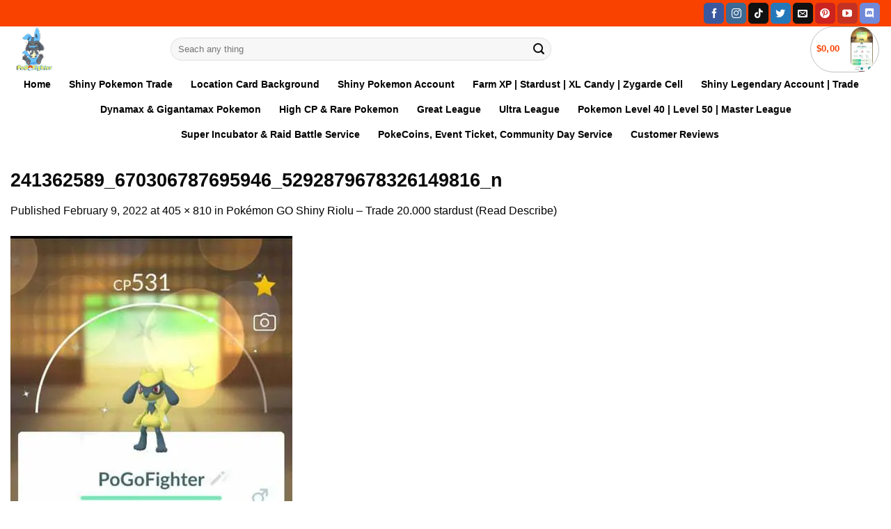

--- FILE ---
content_type: text/html; charset=UTF-8
request_url: https://pokemongoshinycollection.com/?attachment_id=333770
body_size: 26567
content:
<!DOCTYPE html><html lang="en-US" prefix="og: https://ogp.me/ns#" class="loading-site no-js"><head><script data-no-optimize="1">var litespeed_docref=sessionStorage.getItem("litespeed_docref");litespeed_docref&&(Object.defineProperty(document,"referrer",{get:function(){return litespeed_docref}}),sessionStorage.removeItem("litespeed_docref"));</script> <meta charset="UTF-8" /><link rel="profile" href="http://gmpg.org/xfn/11" /><link rel="pingback" href="https://pokemongoshinycollection.com/xmlrpc.php" /> <script type="litespeed/javascript">(function(html){html.className=html.className.replace(/\bno-js\b/,'js')})(document.documentElement)</script> <meta name="viewport" content="width=device-width, initial-scale=1" /><title>241362589_670306787695946_5292879678326149816_n - PoGoFighter</title><meta name="robots" content="follow, index, max-snippet:-1, max-video-preview:-1, max-image-preview:large"/><link rel="canonical" href="https://pokemongoshinycollection.com/?attachment_id=333770#main" /><meta property="og:locale" content="en_US" /><meta property="og:type" content="article" /><meta property="og:title" content="241362589_670306787695946_5292879678326149816_n - PoGoFighter" /><meta property="og:url" content="https://pokemongoshinycollection.com/?attachment_id=333770#main" /><meta property="og:site_name" content="PoGoFighter" /><meta property="article:publisher" content="https://www.facebook.com/pogofighter/" /><meta property="article:author" content="https://www.facebook.com/pogofightershop" /><meta property="og:image" content="https://pokemongoshinycollection.com/wp-content/uploads/2022/02/241362589_670306787695946_5292879678326149816_n.jpg" /><meta property="og:image:secure_url" content="https://pokemongoshinycollection.com/wp-content/uploads/2022/02/241362589_670306787695946_5292879678326149816_n.jpg" /><meta property="og:image:width" content="405" /><meta property="og:image:height" content="810" /><meta property="og:image:alt" content="241362589_670306787695946_5292879678326149816_n" /><meta property="og:image:type" content="image/jpeg" /><meta name="twitter:card" content="summary_large_image" /><meta name="twitter:title" content="241362589_670306787695946_5292879678326149816_n - PoGoFighter" /><meta name="twitter:site" content="@PoGoFighterShop" /><meta name="twitter:creator" content="@PoGoFighterShop" /><meta name="twitter:image" content="https://pokemongoshinycollection.com/wp-content/uploads/2022/02/241362589_670306787695946_5292879678326149816_n.jpg" /> <script type="application/ld+json" class="rank-math-schema-pro">{"@context":"https://schema.org","@graph":[{"@type":"BreadcrumbList","@id":"https://pokemongoshinycollection.com/?attachment_id=333770#main#breadcrumb","itemListElement":[{"@type":"ListItem","position":"1","item":{"@id":"https://pokemongoshinycollection.com","name":"Home"}},{"@type":"ListItem","position":"2","item":{"@id":"https://pokemongoshinycollection.com/shop/","name":"Products"}},{"@type":"ListItem","position":"3","item":{"@id":"https://pokemongoshinycollection.com/shop/shiny-pokemon-trade/pokemon-go-shiny-riolu-trade-20-000-stardust-read-describe/","name":"Pok\u00e9mon GO Shiny Riolu &#8211; Trade 20.000 stardust (Read Describe)"}},{"@type":"ListItem","position":"4","item":{"@id":"https://pokemongoshinycollection.com/?attachment_id=333770#main","name":"241362589_670306787695946_5292879678326149816_n"}}]}]}</script> <link rel='dns-prefetch' href='//fonts.googleapis.com' /><link href='https://fonts.gstatic.com' crossorigin rel='preconnect' /><link rel='prefetch' href='https://pokemongoshinycollection.com/wp-content/themes/flatsome/assets/js/flatsome.js?ver=e2eddd6c228105dac048' /><link rel='prefetch' href='https://pokemongoshinycollection.com/wp-content/themes/flatsome/assets/js/chunk.slider.js?ver=3.20.4' /><link rel='prefetch' href='https://pokemongoshinycollection.com/wp-content/themes/flatsome/assets/js/chunk.popups.js?ver=3.20.4' /><link rel='prefetch' href='https://pokemongoshinycollection.com/wp-content/themes/flatsome/assets/js/chunk.tooltips.js?ver=3.20.4' /><link rel='prefetch' href='https://pokemongoshinycollection.com/wp-content/themes/flatsome/assets/js/woocommerce.js?ver=1c9be63d628ff7c3ff4c' /><link rel="alternate" type="application/rss+xml" title="PoGoFighter &raquo; Feed" href="https://pokemongoshinycollection.com/feed/" /><link rel="alternate" type="application/rss+xml" title="PoGoFighter &raquo; Comments Feed" href="https://pokemongoshinycollection.com/comments/feed/" /><link rel="alternate" type="application/rss+xml" title="PoGoFighter &raquo; 241362589_670306787695946_5292879678326149816_n Comments Feed" href="https://pokemongoshinycollection.com/?attachment_id=333770#main/feed/" /><link rel="alternate" title="oEmbed (JSON)" type="application/json+oembed" href="https://pokemongoshinycollection.com/wp-json/oembed/1.0/embed?url=https%3A%2F%2Fpokemongoshinycollection.com%2F%3Fattachment_id%3D333770%23main" /><link rel="alternate" title="oEmbed (XML)" type="text/xml+oembed" href="https://pokemongoshinycollection.com/wp-json/oembed/1.0/embed?url=https%3A%2F%2Fpokemongoshinycollection.com%2F%3Fattachment_id%3D333770%23main&#038;format=xml" /><style id='wp-img-auto-sizes-contain-inline-css' type='text/css'>img:is([sizes=auto i],[sizes^="auto," i]){contain-intrinsic-size:3000px 1500px}
/*# sourceURL=wp-img-auto-sizes-contain-inline-css */</style><link data-optimized="2" rel="stylesheet" href="https://pokemongoshinycollection.com/wp-content/litespeed/css/98accdb86cbddfbacb5f4a2f3dbebfd7.css?ver=2b88c" /><style id='woocommerce-inline-inline-css' type='text/css'>.woocommerce form .form-row .required { visibility: hidden; }
/*# sourceURL=woocommerce-inline-inline-css */</style><style id='flatsome-main-inline-css' type='text/css'>@font-face {
				font-family: "fl-icons";
				font-display: block;
				src: url(https://pokemongoshinycollection.com/wp-content/themes/flatsome/assets/css/icons/fl-icons.eot?v=3.20.4);
				src:
					url(https://pokemongoshinycollection.com/wp-content/themes/flatsome/assets/css/icons/fl-icons.eot#iefix?v=3.20.4) format("embedded-opentype"),
					url(https://pokemongoshinycollection.com/wp-content/themes/flatsome/assets/css/icons/fl-icons.woff2?v=3.20.4) format("woff2"),
					url(https://pokemongoshinycollection.com/wp-content/themes/flatsome/assets/css/icons/fl-icons.ttf?v=3.20.4) format("truetype"),
					url(https://pokemongoshinycollection.com/wp-content/themes/flatsome/assets/css/icons/fl-icons.woff?v=3.20.4) format("woff"),
					url(https://pokemongoshinycollection.com/wp-content/themes/flatsome/assets/css/icons/fl-icons.svg?v=3.20.4#fl-icons) format("svg");
			}
/*# sourceURL=flatsome-main-inline-css */</style> <script type="litespeed/javascript" data-src="https://pokemongoshinycollection.com/wp-includes/js/jquery/jquery.min.js" id="jquery-core-js"></script> <link rel="https://api.w.org/" href="https://pokemongoshinycollection.com/wp-json/" /><link rel="alternate" title="JSON" type="application/json" href="https://pokemongoshinycollection.com/wp-json/wp/v2/media/333770" /><link rel="EditURI" type="application/rsd+xml" title="RSD" href="https://pokemongoshinycollection.com/xmlrpc.php?rsd" /><meta name="generator" content="WordPress 6.9" /><link rel='shortlink' href='https://pokemongoshinycollection.com/?p=333770' />
<noscript><style>.woocommerce-product-gallery{ opacity: 1 !important; }</style></noscript> <script id="google_gtagjs" type="litespeed/javascript" data-src="https://www.googletagmanager.com/gtag/js?id=G-MY8Z02FEJL"></script> <script id="google_gtagjs-inline" type="litespeed/javascript">window.dataLayer=window.dataLayer||[];function gtag(){dataLayer.push(arguments)}gtag('js',new Date());gtag('config','G-MY8Z02FEJL',{})</script> <link rel="icon" href="https://pokemongoshinycollection.com/wp-content/uploads/2025/03/PoGoFighter-100x100.png" sizes="32x32" /><link rel="icon" href="https://pokemongoshinycollection.com/wp-content/uploads/2025/03/PoGoFighter.png" sizes="192x192" /><link rel="apple-touch-icon" href="https://pokemongoshinycollection.com/wp-content/uploads/2025/03/PoGoFighter.png" /><meta name="msapplication-TileImage" content="https://pokemongoshinycollection.com/wp-content/uploads/2025/03/PoGoFighter.png" /><style id="custom-css" type="text/css">:root {--primary-color: #ff6400;--fs-color-primary: #ff6400;--fs-color-secondary: #C05530;--fs-color-success: #627D47;--fs-color-alert: #b20000;--fs-color-base: #0a0a0a;--fs-experimental-link-color: #000000;--fs-experimental-link-color-hover: #111;}.tooltipster-base {--tooltip-color: #fff;--tooltip-bg-color: #000;}.off-canvas-right .mfp-content, .off-canvas-left .mfp-content {--drawer-width: 300px;}.off-canvas .mfp-content.off-canvas-cart {--drawer-width: 360px;}.container-width, .full-width .ubermenu-nav, .container, .row{max-width: 1370px}.row.row-collapse{max-width: 1340px}.row.row-small{max-width: 1362.5px}.row.row-large{max-width: 1400px}.header-main{height: 65px}#logo img{max-height: 65px}#logo{width:200px;}.header-bottom{min-height: 26px}.header-top{min-height: 38px}.transparent .header-main{height: 90px}.transparent #logo img{max-height: 90px}.has-transparent + .page-title:first-of-type,.has-transparent + #main > .page-title,.has-transparent + #main > div > .page-title,.has-transparent + #main .page-header-wrapper:first-of-type .page-title{padding-top: 170px;}.header.show-on-scroll,.stuck .header-main{height:70px!important}.stuck #logo img{max-height: 70px!important}.search-form{ width: 60%;}.header-bg-color {background-color: #ffffff}.header-bottom {background-color: #ffffff}.top-bar-nav > li > a{line-height: 100px }.header-main .nav > li > a{line-height: 16px }.stuck .header-main .nav > li > a{line-height: 50px }.header-bottom-nav > li > a{line-height: 16px }@media (max-width: 549px) {.header-main{height: 70px}#logo img{max-height: 70px}}.header-top{background-color:#f94200!important;}h1,h2,h3,h4,h5,h6,.heading-font{color: #0a0a0a;}body{font-size: 100%;}@media screen and (max-width: 549px){body{font-size: 100%;}}body{font-family: Inter, sans-serif;}body {font-weight: 400;font-style: normal;}.nav > li > a {font-family: Inter, sans-serif;}.mobile-sidebar-levels-2 .nav > li > ul > li > a {font-family: Inter, sans-serif;}.nav > li > a,.mobile-sidebar-levels-2 .nav > li > ul > li > a {font-weight: 700;font-style: normal;}h1,h2,h3,h4,h5,h6,.heading-font, .off-canvas-center .nav-sidebar.nav-vertical > li > a{font-family: Inter, sans-serif;}h1,h2,h3,h4,h5,h6,.heading-font,.banner h1,.banner h2 {font-weight: 700;font-style: normal;}.alt-font{font-family: "Dancing Script", sans-serif;}.alt-font {font-weight: 400!important;font-style: normal!important;}.breadcrumbs{text-transform: none;}button,.button{text-transform: none;}.nav > li > a, .links > li > a{text-transform: none;}.section-title span{text-transform: none;}h3.widget-title,span.widget-title{text-transform: none;}.header:not(.transparent) .header-nav-main.nav > li > a {color: #0a0a0a;}.header:not(.transparent) .header-bottom-nav.nav > li > a{color: #000000;}.header:not(.transparent) .header-bottom-nav.nav > li > a:hover,.header:not(.transparent) .header-bottom-nav.nav > li.active > a,.header:not(.transparent) .header-bottom-nav.nav > li.current > a,.header:not(.transparent) .header-bottom-nav.nav > li > a.active,.header:not(.transparent) .header-bottom-nav.nav > li > a.current{color: #ff6400;}.header-bottom-nav.nav-line-bottom > li > a:before,.header-bottom-nav.nav-line-grow > li > a:before,.header-bottom-nav.nav-line > li > a:before,.header-bottom-nav.nav-box > li > a:hover,.header-bottom-nav.nav-box > li.active > a,.header-bottom-nav.nav-pills > li > a:hover,.header-bottom-nav.nav-pills > li.active > a{color:#FFF!important;background-color: #ff6400;}.is-divider{background-color: #0a0000;}.current .breadcrumb-step, [data-icon-label]:after, .button#place_order,.button.checkout,.checkout-button,.single_add_to_cart_button.button, .sticky-add-to-cart-select-options-button{background-color: #ff6400!important }.star-rating span:before,.star-rating:before, .woocommerce-page .star-rating:before, .stars a:hover:after, .stars a.active:after{color: #ebeb19}.price del, .product_list_widget del, del .woocommerce-Price-amount { color: #ff6400; }ins .woocommerce-Price-amount { color: #000000; }@media screen and (min-width: 550px){.products .box-vertical .box-image{min-width: 720px!important;width: 720px!important;}}.absolute-footer, html{background-color: #ffffff}.page-title-small + main .product-container > .row{padding-top:0;}button[name='update_cart'] { display: none; }.nav-vertical-fly-out > li + li {border-top-width: 1px; border-top-style: solid;}/* Custom CSS */span.woocommerce-Price-amount.amount {color: #f94200;}button.single_add_to_cart_button.button.alt {width: calc(100% - 100px);}.label-new.menu-item > a:after{content:"New";}.label-hot.menu-item > a:after{content:"Hot";}.label-sale.menu-item > a:after{content:"Sale";}.label-popular.menu-item > a:after{content:"Popular";}</style><style type="text/css" id="wp-custom-css">.woocommerce-review__published-date {
    display: none !important;
}

.woocommerce-review__author::after {
    content: "\A Verified owner";
    white-space: pre;
    display: block;
    font-size: 90%;
    color: #666;
}

.woocommerce-review__verified {
    display: none !important;
}

/* Xóa khoảng trống ngay dưới navigation tabs */
.woocommerce div.product .woocommerce-tabs ul.tabs::after {
    content: none !important;
}</style><style id='global-styles-inline-css' type='text/css'>:root{--wp--preset--aspect-ratio--square: 1;--wp--preset--aspect-ratio--4-3: 4/3;--wp--preset--aspect-ratio--3-4: 3/4;--wp--preset--aspect-ratio--3-2: 3/2;--wp--preset--aspect-ratio--2-3: 2/3;--wp--preset--aspect-ratio--16-9: 16/9;--wp--preset--aspect-ratio--9-16: 9/16;--wp--preset--color--black: #000000;--wp--preset--color--cyan-bluish-gray: #abb8c3;--wp--preset--color--white: #ffffff;--wp--preset--color--pale-pink: #f78da7;--wp--preset--color--vivid-red: #cf2e2e;--wp--preset--color--luminous-vivid-orange: #ff6900;--wp--preset--color--luminous-vivid-amber: #fcb900;--wp--preset--color--light-green-cyan: #7bdcb5;--wp--preset--color--vivid-green-cyan: #00d084;--wp--preset--color--pale-cyan-blue: #8ed1fc;--wp--preset--color--vivid-cyan-blue: #0693e3;--wp--preset--color--vivid-purple: #9b51e0;--wp--preset--color--primary: #ff6400;--wp--preset--color--secondary: #C05530;--wp--preset--color--success: #627D47;--wp--preset--color--alert: #b20000;--wp--preset--gradient--vivid-cyan-blue-to-vivid-purple: linear-gradient(135deg,rgb(6,147,227) 0%,rgb(155,81,224) 100%);--wp--preset--gradient--light-green-cyan-to-vivid-green-cyan: linear-gradient(135deg,rgb(122,220,180) 0%,rgb(0,208,130) 100%);--wp--preset--gradient--luminous-vivid-amber-to-luminous-vivid-orange: linear-gradient(135deg,rgb(252,185,0) 0%,rgb(255,105,0) 100%);--wp--preset--gradient--luminous-vivid-orange-to-vivid-red: linear-gradient(135deg,rgb(255,105,0) 0%,rgb(207,46,46) 100%);--wp--preset--gradient--very-light-gray-to-cyan-bluish-gray: linear-gradient(135deg,rgb(238,238,238) 0%,rgb(169,184,195) 100%);--wp--preset--gradient--cool-to-warm-spectrum: linear-gradient(135deg,rgb(74,234,220) 0%,rgb(151,120,209) 20%,rgb(207,42,186) 40%,rgb(238,44,130) 60%,rgb(251,105,98) 80%,rgb(254,248,76) 100%);--wp--preset--gradient--blush-light-purple: linear-gradient(135deg,rgb(255,206,236) 0%,rgb(152,150,240) 100%);--wp--preset--gradient--blush-bordeaux: linear-gradient(135deg,rgb(254,205,165) 0%,rgb(254,45,45) 50%,rgb(107,0,62) 100%);--wp--preset--gradient--luminous-dusk: linear-gradient(135deg,rgb(255,203,112) 0%,rgb(199,81,192) 50%,rgb(65,88,208) 100%);--wp--preset--gradient--pale-ocean: linear-gradient(135deg,rgb(255,245,203) 0%,rgb(182,227,212) 50%,rgb(51,167,181) 100%);--wp--preset--gradient--electric-grass: linear-gradient(135deg,rgb(202,248,128) 0%,rgb(113,206,126) 100%);--wp--preset--gradient--midnight: linear-gradient(135deg,rgb(2,3,129) 0%,rgb(40,116,252) 100%);--wp--preset--font-size--small: 13px;--wp--preset--font-size--medium: 20px;--wp--preset--font-size--large: 36px;--wp--preset--font-size--x-large: 42px;--wp--preset--spacing--20: 0.44rem;--wp--preset--spacing--30: 0.67rem;--wp--preset--spacing--40: 1rem;--wp--preset--spacing--50: 1.5rem;--wp--preset--spacing--60: 2.25rem;--wp--preset--spacing--70: 3.38rem;--wp--preset--spacing--80: 5.06rem;--wp--preset--shadow--natural: 6px 6px 9px rgba(0, 0, 0, 0.2);--wp--preset--shadow--deep: 12px 12px 50px rgba(0, 0, 0, 0.4);--wp--preset--shadow--sharp: 6px 6px 0px rgba(0, 0, 0, 0.2);--wp--preset--shadow--outlined: 6px 6px 0px -3px rgb(255, 255, 255), 6px 6px rgb(0, 0, 0);--wp--preset--shadow--crisp: 6px 6px 0px rgb(0, 0, 0);}:where(body) { margin: 0; }.wp-site-blocks > .alignleft { float: left; margin-right: 2em; }.wp-site-blocks > .alignright { float: right; margin-left: 2em; }.wp-site-blocks > .aligncenter { justify-content: center; margin-left: auto; margin-right: auto; }:where(.is-layout-flex){gap: 0.5em;}:where(.is-layout-grid){gap: 0.5em;}.is-layout-flow > .alignleft{float: left;margin-inline-start: 0;margin-inline-end: 2em;}.is-layout-flow > .alignright{float: right;margin-inline-start: 2em;margin-inline-end: 0;}.is-layout-flow > .aligncenter{margin-left: auto !important;margin-right: auto !important;}.is-layout-constrained > .alignleft{float: left;margin-inline-start: 0;margin-inline-end: 2em;}.is-layout-constrained > .alignright{float: right;margin-inline-start: 2em;margin-inline-end: 0;}.is-layout-constrained > .aligncenter{margin-left: auto !important;margin-right: auto !important;}.is-layout-constrained > :where(:not(.alignleft):not(.alignright):not(.alignfull)){margin-left: auto !important;margin-right: auto !important;}body .is-layout-flex{display: flex;}.is-layout-flex{flex-wrap: wrap;align-items: center;}.is-layout-flex > :is(*, div){margin: 0;}body .is-layout-grid{display: grid;}.is-layout-grid > :is(*, div){margin: 0;}body{padding-top: 0px;padding-right: 0px;padding-bottom: 0px;padding-left: 0px;}a:where(:not(.wp-element-button)){text-decoration: none;}:root :where(.wp-element-button, .wp-block-button__link){background-color: #32373c;border-width: 0;color: #fff;font-family: inherit;font-size: inherit;font-style: inherit;font-weight: inherit;letter-spacing: inherit;line-height: inherit;padding-top: calc(0.667em + 2px);padding-right: calc(1.333em + 2px);padding-bottom: calc(0.667em + 2px);padding-left: calc(1.333em + 2px);text-decoration: none;text-transform: inherit;}.has-black-color{color: var(--wp--preset--color--black) !important;}.has-cyan-bluish-gray-color{color: var(--wp--preset--color--cyan-bluish-gray) !important;}.has-white-color{color: var(--wp--preset--color--white) !important;}.has-pale-pink-color{color: var(--wp--preset--color--pale-pink) !important;}.has-vivid-red-color{color: var(--wp--preset--color--vivid-red) !important;}.has-luminous-vivid-orange-color{color: var(--wp--preset--color--luminous-vivid-orange) !important;}.has-luminous-vivid-amber-color{color: var(--wp--preset--color--luminous-vivid-amber) !important;}.has-light-green-cyan-color{color: var(--wp--preset--color--light-green-cyan) !important;}.has-vivid-green-cyan-color{color: var(--wp--preset--color--vivid-green-cyan) !important;}.has-pale-cyan-blue-color{color: var(--wp--preset--color--pale-cyan-blue) !important;}.has-vivid-cyan-blue-color{color: var(--wp--preset--color--vivid-cyan-blue) !important;}.has-vivid-purple-color{color: var(--wp--preset--color--vivid-purple) !important;}.has-primary-color{color: var(--wp--preset--color--primary) !important;}.has-secondary-color{color: var(--wp--preset--color--secondary) !important;}.has-success-color{color: var(--wp--preset--color--success) !important;}.has-alert-color{color: var(--wp--preset--color--alert) !important;}.has-black-background-color{background-color: var(--wp--preset--color--black) !important;}.has-cyan-bluish-gray-background-color{background-color: var(--wp--preset--color--cyan-bluish-gray) !important;}.has-white-background-color{background-color: var(--wp--preset--color--white) !important;}.has-pale-pink-background-color{background-color: var(--wp--preset--color--pale-pink) !important;}.has-vivid-red-background-color{background-color: var(--wp--preset--color--vivid-red) !important;}.has-luminous-vivid-orange-background-color{background-color: var(--wp--preset--color--luminous-vivid-orange) !important;}.has-luminous-vivid-amber-background-color{background-color: var(--wp--preset--color--luminous-vivid-amber) !important;}.has-light-green-cyan-background-color{background-color: var(--wp--preset--color--light-green-cyan) !important;}.has-vivid-green-cyan-background-color{background-color: var(--wp--preset--color--vivid-green-cyan) !important;}.has-pale-cyan-blue-background-color{background-color: var(--wp--preset--color--pale-cyan-blue) !important;}.has-vivid-cyan-blue-background-color{background-color: var(--wp--preset--color--vivid-cyan-blue) !important;}.has-vivid-purple-background-color{background-color: var(--wp--preset--color--vivid-purple) !important;}.has-primary-background-color{background-color: var(--wp--preset--color--primary) !important;}.has-secondary-background-color{background-color: var(--wp--preset--color--secondary) !important;}.has-success-background-color{background-color: var(--wp--preset--color--success) !important;}.has-alert-background-color{background-color: var(--wp--preset--color--alert) !important;}.has-black-border-color{border-color: var(--wp--preset--color--black) !important;}.has-cyan-bluish-gray-border-color{border-color: var(--wp--preset--color--cyan-bluish-gray) !important;}.has-white-border-color{border-color: var(--wp--preset--color--white) !important;}.has-pale-pink-border-color{border-color: var(--wp--preset--color--pale-pink) !important;}.has-vivid-red-border-color{border-color: var(--wp--preset--color--vivid-red) !important;}.has-luminous-vivid-orange-border-color{border-color: var(--wp--preset--color--luminous-vivid-orange) !important;}.has-luminous-vivid-amber-border-color{border-color: var(--wp--preset--color--luminous-vivid-amber) !important;}.has-light-green-cyan-border-color{border-color: var(--wp--preset--color--light-green-cyan) !important;}.has-vivid-green-cyan-border-color{border-color: var(--wp--preset--color--vivid-green-cyan) !important;}.has-pale-cyan-blue-border-color{border-color: var(--wp--preset--color--pale-cyan-blue) !important;}.has-vivid-cyan-blue-border-color{border-color: var(--wp--preset--color--vivid-cyan-blue) !important;}.has-vivid-purple-border-color{border-color: var(--wp--preset--color--vivid-purple) !important;}.has-primary-border-color{border-color: var(--wp--preset--color--primary) !important;}.has-secondary-border-color{border-color: var(--wp--preset--color--secondary) !important;}.has-success-border-color{border-color: var(--wp--preset--color--success) !important;}.has-alert-border-color{border-color: var(--wp--preset--color--alert) !important;}.has-vivid-cyan-blue-to-vivid-purple-gradient-background{background: var(--wp--preset--gradient--vivid-cyan-blue-to-vivid-purple) !important;}.has-light-green-cyan-to-vivid-green-cyan-gradient-background{background: var(--wp--preset--gradient--light-green-cyan-to-vivid-green-cyan) !important;}.has-luminous-vivid-amber-to-luminous-vivid-orange-gradient-background{background: var(--wp--preset--gradient--luminous-vivid-amber-to-luminous-vivid-orange) !important;}.has-luminous-vivid-orange-to-vivid-red-gradient-background{background: var(--wp--preset--gradient--luminous-vivid-orange-to-vivid-red) !important;}.has-very-light-gray-to-cyan-bluish-gray-gradient-background{background: var(--wp--preset--gradient--very-light-gray-to-cyan-bluish-gray) !important;}.has-cool-to-warm-spectrum-gradient-background{background: var(--wp--preset--gradient--cool-to-warm-spectrum) !important;}.has-blush-light-purple-gradient-background{background: var(--wp--preset--gradient--blush-light-purple) !important;}.has-blush-bordeaux-gradient-background{background: var(--wp--preset--gradient--blush-bordeaux) !important;}.has-luminous-dusk-gradient-background{background: var(--wp--preset--gradient--luminous-dusk) !important;}.has-pale-ocean-gradient-background{background: var(--wp--preset--gradient--pale-ocean) !important;}.has-electric-grass-gradient-background{background: var(--wp--preset--gradient--electric-grass) !important;}.has-midnight-gradient-background{background: var(--wp--preset--gradient--midnight) !important;}.has-small-font-size{font-size: var(--wp--preset--font-size--small) !important;}.has-medium-font-size{font-size: var(--wp--preset--font-size--medium) !important;}.has-large-font-size{font-size: var(--wp--preset--font-size--large) !important;}.has-x-large-font-size{font-size: var(--wp--preset--font-size--x-large) !important;}
/*# sourceURL=global-styles-inline-css */</style></head><body class="attachment wp-singular attachment-template-default single single-attachment postid-333770 attachmentid-333770 attachment-jpeg wp-theme-flatsome wp-child-theme-pod theme-flatsome woocommerce-no-js lightbox nav-dropdown-has-arrow nav-dropdown-has-shadow nav-dropdown-has-border parallax-mobile"><a class="skip-link screen-reader-text" href="#main">Skip to content</a><div id="wrapper"><header id="header" class="header "><div class="header-wrapper"><div id="top-bar" class="header-top hide-for-sticky nav-dark"><div class="flex-row container"><div class="flex-col hide-for-medium flex-left"><ul class="nav nav-left medium-nav-center nav-small  nav-divided"></ul></div><div class="flex-col hide-for-medium flex-center"><ul class="nav nav-center nav-small  nav-divided"></ul></div><div class="flex-col hide-for-medium flex-right"><ul class="nav top-bar-nav nav-right nav-small  nav-divided"><li class="html header-social-icons ml-0"><div class="social-icons follow-icons" ><a href="https://www.facebook.com/pogofighter/" target="_blank" data-label="Facebook" class="icon primary button round tooltip facebook" title="Follow on Facebook" aria-label="Follow on Facebook" rel="noopener nofollow"><i class="icon-facebook" aria-hidden="true"></i></a><a href="https://www.instagram.com/pogo.fighter/" target="_blank" data-label="Instagram" class="icon primary button round tooltip instagram" title="Follow on Instagram" aria-label="Follow on Instagram" rel="noopener nofollow"><i class="icon-instagram" aria-hidden="true"></i></a><a href="https://www.tiktok.com/@pogofightershop" target="_blank" data-label="TikTok" class="icon primary button round tooltip tiktok" title="Follow on TikTok" aria-label="Follow on TikTok" rel="noopener nofollow"><i class="icon-tiktok" aria-hidden="true"></i></a><a href="https://twitter.com/PoGoFighterShop" data-label="Twitter" target="_blank" class="icon primary button round tooltip twitter" title="Follow on Twitter" aria-label="Follow on Twitter" rel="noopener nofollow"><i class="icon-twitter" aria-hidden="true"></i></a><a href="mailto:pogofightershop@gmail.com" data-label="E-mail" target="_blank" class="icon primary button round tooltip email" title="Send us an email" aria-label="Send us an email" rel="nofollow noopener"><i class="icon-envelop" aria-hidden="true"></i></a><a href="https://www.pinterest.com/PoGoFighterShop/" data-label="Pinterest" target="_blank" class="icon primary button round tooltip pinterest" title="Follow on Pinterest" aria-label="Follow on Pinterest" rel="noopener nofollow"><i class="icon-pinterest" aria-hidden="true"></i></a><a href="https://www.youtube.com/channel/UCcF9peP4to3hgf8MEGxtOnA" data-label="YouTube" target="_blank" class="icon primary button round tooltip youtube" title="Follow on YouTube" aria-label="Follow on YouTube" rel="noopener nofollow"><i class="icon-youtube" aria-hidden="true"></i></a><a href="http://PoGoFighter#7694" data-label="Discord" target="_blank" class="icon primary button round tooltip discord" title="Follow on Discord" aria-label="Follow on Discord" rel="noopener nofollow"><i class="icon-discord" aria-hidden="true"></i></a></div></li></ul></div><div class="flex-col show-for-medium flex-grow"><ul class="nav nav-center nav-small mobile-nav  nav-divided"><li class="html custom html_topbar_left"><div id="sizeguide"
class="lightbox-by-id lightbox-content mfp-hide lightbox-white "
style="max-width:800px ;padding:20px">
<br /><div class="row"  id="row-1334943462"><div id="col-1170913802" class="col small-12 large-12"  ><div class="col-inner"  ><div class="container section-title-container" ><h3 class="section-title section-title-center"><b aria-hidden="true"></b><span class="section-title-main" >SIZE GUIDE</span><b aria-hidden="true"></b></h3></div><div class="tabbed-content"><ul class="nav nav-line nav-uppercase nav-size-xlarge nav-left" role="tablist"><li id="tab-unisex-tee" class="tab active has-icon" role="presentation"><a href="#tab_unisex-tee" role="tab" aria-selected="true" aria-controls="tab_unisex-tee"><span>Unisex Tee</span></a></li><li id="tab-women's-tee" class="tab has-icon" role="presentation"><a href="#tab_women's-tee" tabindex="-1" role="tab" aria-selected="false" aria-controls="tab_women's-tee"><span>Women's Tee</span></a></li><li id="tab-hoodie" class="tab has-icon" role="presentation"><a href="#tab_hoodie" tabindex="-1" role="tab" aria-selected="false" aria-controls="tab_hoodie"><span>Hoodie</span></a></li><li id="tab-sweatshirt" class="tab has-icon" role="presentation"><a href="#tab_sweatshirt" tabindex="-1" role="tab" aria-selected="false" aria-controls="tab_sweatshirt"><span>Sweatshirt</span></a></li><li id="tab-long-sleeve" class="tab has-icon" role="presentation"><a href="#tab_long-sleeve" tabindex="-1" role="tab" aria-selected="false" aria-controls="tab_long-sleeve"><span>Long Sleeve</span></a></li></ul><div class="tab-panels"><div id="tab_unisex-tee" class="panel active entry-content" role="tabpanel" aria-labelledby="tab-unisex-tee"><div class="img has-hover x md-x lg-x y md-y lg-y" id="image_34638535"><div class="img-inner dark" ></div><style>#image_34638535 {
  width: 100%;
}</style></div><div class="img has-hover x md-x lg-x y md-y lg-y" id="image_1328094507"><div class="img-inner dark" ></div><style>#image_1328094507 {
  width: 100%;
}</style></div></div><div id="tab_women's-tee" class="panel entry-content" role="tabpanel" aria-labelledby="tab-women's-tee"><div class="img has-hover x md-x lg-x y md-y lg-y" id="image_1350768783"><div class="img-inner dark" ></div><style>#image_1350768783 {
  width: 100%;
}</style></div><div class="img has-hover x md-x lg-x y md-y lg-y" id="image_963050604"><div class="img-inner dark" ></div><style>#image_963050604 {
  width: 100%;
}</style></div></div><div id="tab_hoodie" class="panel entry-content" role="tabpanel" aria-labelledby="tab-hoodie"><p><strong>Inch</strong></p><table class="rc-table-fixed"><colgroup><col /><col /><col /></colgroup><thead class="rc-table-thead"><tr><th class="rc-table-fixed-columns-in-body rc-table-align-center" scope="col"><span class="styles__text--NLf2i styles__display5--a8mgW">SIZE</span></th><th class="rc-table-align-center" scope="col">WIDTH</th><th class="rc-table-align-center" scope="col">LENGTH</th><th class="rc-table-align-center" scope="col">SLEEVE LENGTH</th></tr></thead><tbody class="rc-table-tbody"><tr class="rc-table-row rc-table-row-level-0" data-row-key="0"><td class="rc-table-fixed-columns-in-body"><span class="styles__text--NLf2i styles__body--3bpp7">S</span></td><td class="">20.08</td><td class="">27.17</td><td class="">24.77</td></tr><tr class="rc-table-row rc-table-row-level-0" data-row-key="1"><td class="rc-table-fixed-columns-in-body"><span class="styles__text--NLf2i styles__body--3bpp7">M</span></td><td class="">22.05</td><td class="">27.96</td><td class="">24.77</td></tr><tr class="rc-table-row rc-table-row-level-0" data-row-key="2"><td class="rc-table-fixed-columns-in-body"><span class="styles__text--NLf2i styles__body--3bpp7">L</span></td><td class="">24.02</td><td class="">29.14</td><td class="">24.77</td></tr><tr class="rc-table-row rc-table-row-level-0" data-row-key="3"><td class="rc-table-fixed-columns-in-body"><span class="styles__text--NLf2i styles__body--3bpp7">XL</span></td><td class="">25.99</td><td class="">29.93</td><td class="">24.77</td></tr><tr class="rc-table-row rc-table-row-level-0" data-row-key="4"><td class="rc-table-fixed-columns-in-body"><span class="styles__text--NLf2i styles__body--3bpp7">2XL</span></td><td class="">28</td><td class="">31.11</td><td class="">24.77</td></tr><tr class="rc-table-row rc-table-row-level-0" data-row-key="5"><td class="rc-table-fixed-columns-in-body"><span class="styles__text--NLf2i styles__body--3bpp7">3XL</span></td><td class="">29.93</td><td class="">31.89</td><td class="">24.77</td></tr><tr class="rc-table-row rc-table-row-level-0" data-row-key="6"><td class="rc-table-fixed-columns-in-body"><span class="styles__text--NLf2i styles__body--3bpp7">4XL</span></td><td class="">31.89</td><td class="">33.08</td><td class="">26.74</td></tr><tr class="rc-table-row rc-table-row-level-0" data-row-key="6"><td class="rc-table-fixed-columns-in-body"><span class="styles__text--NLf2i styles__body--3bpp7">5XL</span></td><td class="">33.86</td><td class="">33.86</td><td class="">26.74</td></tr></tbody></table><div class="SizeGuide__table--yBiU5"><div class="styles__table--OX3MA"><div class="rc-table rc-table-scroll-position-left rc-table-scroll-position-right"><div class="rc-table-content"><div class="rc-table-scroll"><div class="rc-table-body"><strong>CM</strong><table class="rc-table-fixed"><colgroup><col /><col /><col /></colgroup><thead class="rc-table-thead"><tr><th class="rc-table-fixed-columns-in-body rc-table-align-center" scope="col"><span class="styles__text--NLf2i styles__display5--a8mgW">SIZE</span></th><th class="rc-table-align-center" scope="col">WIDTH</th><th class="rc-table-align-center" scope="col">LENGTH</th><th class="rc-table-align-center" scope="col">SLEEVE LENGTH</th></tr></thead><tbody class="rc-table-tbody"><tr class="rc-table-row rc-table-row-level-0" data-row-key="0"><td class="rc-table-fixed-columns-in-body"><span class="styles__text--NLf2i styles__body--3bpp7">S</span></td><td class="">51</td><td class="">69</td><td class="">62.9</td></tr><tr class="rc-table-row rc-table-row-level-0" data-row-key="1"><td class="rc-table-fixed-columns-in-body"><span class="styles__text--NLf2i styles__body--3bpp7">M</span></td><td class="">56</td><td class="">71</td><td class="">62.9</td></tr><tr class="rc-table-row rc-table-row-level-0" data-row-key="2"><td class="rc-table-fixed-columns-in-body"><span class="styles__text--NLf2i styles__body--3bpp7">L</span></td><td class="">61</td><td class="">74</td><td class="">62.9</td></tr><tr class="rc-table-row rc-table-row-level-0" data-row-key="3"><td class="rc-table-fixed-columns-in-body"><span class="styles__text--NLf2i styles__body--3bpp7">XL</span></td><td class="">66</td><td class="">76</td><td class="">62.9</td></tr><tr class="rc-table-row rc-table-row-level-0" data-row-key="4"><td class="rc-table-fixed-columns-in-body"><span class="styles__text--NLf2i styles__body--3bpp7">2XL</span></td><td class="">71.1</td><td class="">79</td><td class="">62.9</td></tr><tr class="rc-table-row rc-table-row-level-0" data-row-key="5"><td class="rc-table-fixed-columns-in-body"><span class="styles__text--NLf2i styles__body--3bpp7">3XL</span></td><td class="">76</td><td class="">81</td><td class="">62.9</td></tr><tr class="rc-table-row rc-table-row-level-0" data-row-key="6"><td class="rc-table-fixed-columns-in-body"><span class="styles__text--NLf2i styles__body--3bpp7">4XL</span></td><td class="">81</td><td class="">84</td><td class="">67.9</td></tr><tr class="rc-table-row rc-table-row-level-0" data-row-key="6"><td class="rc-table-fixed-columns-in-body"><span class="styles__text--NLf2i styles__body--3bpp7">5XL</span></td><td class="">86</td><td class="">86</td><td class="">67.9</td></tr></tbody></table><div class="SizeGuide__table--yBiU5"><div class="styles__table--OX3MA"><div class="rc-table rc-table-scroll-position-left rc-table-scroll-position-right"><div class="rc-table-content"><div class="rc-table-fixed-left"><div class="rc-table-body-outer"> </div></div></div></div></div></div></div></div></div></div></div></div></div><div id="tab_sweatshirt" class="panel entry-content" role="tabpanel" aria-labelledby="tab-sweatshirt"><p><strong>Inch</strong></p><table class="rc-table-fixed"><colgroup><col /><col /><col /></colgroup><thead class="rc-table-thead"><tr><th class="rc-table-fixed-columns-in-body rc-table-align-center" scope="col"><span class="styles__text--NLf2i styles__display5--a8mgW">SIZE</span></th><th class="rc-table-align-center" scope="col">WIDTH</th><th class="rc-table-align-center" scope="col">LENGTH</th><th class="rc-table-align-center" scope="col">SLEEVE LENGTH</th></tr></thead><tbody class="rc-table-tbody"><tr class="rc-table-row rc-table-row-level-0" data-row-key="0"><td class="rc-table-fixed-columns-in-body"><span class="styles__text--NLf2i styles__body--3bpp7">S</span></td><td class="">20</td><td class="">25.99</td><td class="">20</td></tr><tr class="rc-table-row rc-table-row-level-0" data-row-key="1"><td class="rc-table-fixed-columns-in-body"><span class="styles__text--NLf2i styles__body--3bpp7">M</span></td><td class="">22.01</td><td class="">26.97</td><td class="">21.03</td></tr><tr class="rc-table-row rc-table-row-level-0" data-row-key="2"><td class="rc-table-fixed-columns-in-body"><span class="styles__text--NLf2i styles__body--3bpp7">L</span></td><td class="">24.02</td><td class="">28</td><td class="">22.01</td></tr><tr class="rc-table-row rc-table-row-level-0" data-row-key="3"><td class="rc-table-fixed-columns-in-body"><span class="styles__text--NLf2i styles__body--3bpp7">XL</span></td><td class="">25.99</td><td class="">28.98</td><td class="">23</td></tr><tr class="rc-table-row rc-table-row-level-0" data-row-key="4"><td class="rc-table-fixed-columns-in-body"><span class="styles__text--NLf2i styles__body--3bpp7">2XL</span></td><td class="">28</td><td class="">30</td><td class="">24.02</td></tr><tr class="rc-table-row rc-table-row-level-0" data-row-key="5"><td class="rc-table-fixed-columns-in-body"><span class="styles__text--NLf2i styles__body--3bpp7">3XL</span></td><td class="">30</td><td class="">30.99</td><td class="">25</td></tr><tr class="rc-table-row rc-table-row-level-0" data-row-key="6"><td class="rc-table-fixed-columns-in-body"><span class="styles__text--NLf2i styles__body--3bpp7">4XL</span></td><td class="">32.01</td><td class="">31.97</td><td class="">26.03</td></tr><tr class="rc-table-row rc-table-row-level-0" data-row-key="6"><td class="rc-table-fixed-columns-in-body"><span class="styles__text--NLf2i styles__body--3bpp7">5XL</span></td><td class="">34.02</td><td class="">33</td><td class="">27.01</td></tr></tbody></table><div class="SizeGuide__table--yBiU5"><div class="styles__table--OX3MA"><div class="rc-table rc-table-scroll-position-left rc-table-scroll-position-right"><div class="rc-table-content"><div class="rc-table-scroll"><div class="rc-table-body"><strong>CM</strong><table class="rc-table-fixed"><colgroup><col /><col /><col /></colgroup><thead class="rc-table-thead"><tr><th class="rc-table-fixed-columns-in-body rc-table-align-center" scope="col"><span class="styles__text--NLf2i styles__display5--a8mgW">SIZE</span></th><th class="rc-table-align-center" scope="col">WIDTH</th><th class="rc-table-align-center" scope="col">LENGTH</th><th class="rc-table-align-center" scope="col">SLEEVE LENGTH</th></tr></thead><tbody class="rc-table-tbody"><tr class="rc-table-row rc-table-row-level-0" data-row-key="0"><td class="rc-table-fixed-columns-in-body"><span class="styles__text--NLf2i styles__body--3bpp7">S</span></td><td class="">50.8</td><td class="">66</td><td class="">50.8</td></tr><tr class="rc-table-row rc-table-row-level-0" data-row-key="1"><td class="rc-table-fixed-columns-in-body"><span class="styles__text--NLf2i styles__body--3bpp7">M</span></td><td class="">55.9</td><td class="">68.5</td><td class="">53.4</td></tr><tr class="rc-table-row rc-table-row-level-0" data-row-key="2"><td class="rc-table-fixed-columns-in-body"><span class="styles__text--NLf2i styles__body--3bpp7">L</span></td><td class="">61</td><td class="">71.1</td><td class="">55.9</td></tr><tr class="rc-table-row rc-table-row-level-0" data-row-key="3"><td class="rc-table-fixed-columns-in-body"><span class="styles__text--NLf2i styles__body--3bpp7">XL</span></td><td class="">66</td><td class="">73.6</td><td class="">58.4</td></tr><tr class="rc-table-row rc-table-row-level-0" data-row-key="4"><td class="rc-table-fixed-columns-in-body"><span class="styles__text--NLf2i styles__body--3bpp7">2XL</span></td><td class="">71.1</td><td class="">76.2</td><td class="">61</td></tr><tr class="rc-table-row rc-table-row-level-0" data-row-key="5"><td class="rc-table-fixed-columns-in-body"><span class="styles__text--NLf2i styles__body--3bpp7">3XL</span></td><td class="">76.2</td><td class="">78.7</td><td class="">63.5</td></tr><tr class="rc-table-row rc-table-row-level-0" data-row-key="6"><td class="rc-table-fixed-columns-in-body"><span class="styles__text--NLf2i styles__body--3bpp7">4XL</span></td><td class="">81.3</td><td class="">81.2</td><td class="">66.1</td></tr><tr class="rc-table-row rc-table-row-level-0" data-row-key="6"><td class="rc-table-fixed-columns-in-body"><span class="styles__text--NLf2i styles__body--3bpp7">5XL</span></td><td class="">86.4</td><td class="">83.8</td><td class="">68.6</td></tr></tbody></table><div class="SizeGuide__table--yBiU5"><div class="styles__table--OX3MA"><div class="rc-table rc-table-scroll-position-left rc-table-scroll-position-right"><div class="rc-table-content"><div class="rc-table-fixed-left"><div class="rc-table-body-outer"> </div></div></div></div></div></div></div></div></div></div></div></div></div><div id="tab_long-sleeve" class="panel entry-content" role="tabpanel" aria-labelledby="tab-long-sleeve"><p><strong>Inch</strong></p><table class="rc-table-fixed"><colgroup><col /><col /><col /></colgroup><thead class="rc-table-thead"><tr><th class="rc-table-fixed-columns-in-body rc-table-align-center" scope="col"><span class="styles__text--NLf2i styles__display5--a8mgW">SIZE</span></th><th class="rc-table-align-center" scope="col">WIDTH</th><th class="rc-table-align-center" scope="col">LENGTH</th><th class="rc-table-align-center" scope="col">SLEEVE LENGTH</th></tr></thead><tbody class="rc-table-tbody"><tr class="rc-table-row rc-table-row-level-0" data-row-key="0"><td class="rc-table-fixed-columns-in-body"><span class="styles__text--NLf2i styles__body--3bpp7">S</span></td><td class="">18</td><td class="">28</td><td class="">25</td></tr><tr class="rc-table-row rc-table-row-level-0" data-row-key="1"><td class="rc-table-fixed-columns-in-body"><span class="styles__text--NLf2i styles__body--3bpp7">M</span></td><td class="">20</td><td class="">28.98</td><td class="">25.52</td></tr><tr class="rc-table-row rc-table-row-level-0" data-row-key="2"><td class="rc-table-fixed-columns-in-body"><span class="styles__text--NLf2i styles__body--3bpp7">L</span></td><td class="">22.01</td><td class="">30</td><td class="">25.99</td></tr><tr class="rc-table-row rc-table-row-level-0" data-row-key="3"><td class="rc-table-fixed-columns-in-body"><span class="styles__text--NLf2i styles__body--3bpp7">XL</span></td><td class="">23.98</td><td class="">30.99</td><td class="">26.5</td></tr><tr class="rc-table-row rc-table-row-level-0" data-row-key="4"><td class="rc-table-fixed-columns-in-body"><span class="styles__text--NLf2i styles__body--3bpp7">2XL</span></td><td class="">25.99</td><td class="">32.01</td><td class="">27.01</td></tr></tbody></table><div class="SizeGuide__table--yBiU5"><div class="styles__table--OX3MA"><div class="rc-table rc-table-scroll-position-left rc-table-scroll-position-right"><div class="rc-table-content"><div class="rc-table-scroll"><div class="rc-table-body"><strong>CM</strong><table class="rc-table-fixed"><colgroup><col /><col /><col /></colgroup><thead class="rc-table-thead"><tr><th class="rc-table-fixed-columns-in-body rc-table-align-center" scope="col"><span class="styles__text--NLf2i styles__display5--a8mgW">SIZE</span></th><th class="rc-table-align-center" scope="col">WIDTH</th><th class="rc-table-align-center" scope="col">LENGTH</th><th class="rc-table-align-center" scope="col">SLEEVE LENGTH</th></tr></thead><tbody class="rc-table-tbody"><tr class="rc-table-row rc-table-row-level-0" data-row-key="0"><td class="rc-table-fixed-columns-in-body"><span class="styles__text--NLf2i styles__body--3bpp7">S</span></td><td class="">45.7</td><td class="">71.1</td><td class="">63.5</td></tr><tr class="rc-table-row rc-table-row-level-0" data-row-key="1"><td class="rc-table-fixed-columns-in-body"><span class="styles__text--NLf2i styles__body--3bpp7">M</span></td><td class="">50.8</td><td class="">73.6</td><td class="">64.8</td></tr><tr class="rc-table-row rc-table-row-level-0" data-row-key="2"><td class="rc-table-fixed-columns-in-body"><span class="styles__text--NLf2i styles__body--3bpp7">L</span></td><td class="">55.9</td><td class="">76.2</td><td class="">66</td></tr><tr class="rc-table-row rc-table-row-level-0" data-row-key="3"><td class="rc-table-fixed-columns-in-body"><span class="styles__text--NLf2i styles__body--3bpp7">XL</span></td><td class="">60.9</td><td class="">78.7</td><td class="">67.3</td></tr><tr class="rc-table-row rc-table-row-level-0" data-row-key="4"><td class="rc-table-fixed-columns-in-body"><span class="styles__text--NLf2i styles__body--3bpp7">2XL</span></td><td class="">66</td><td class="">81.3</td><td class="">68.6</td></tr></tbody></table><div class="SizeGuide__table--yBiU5"><div class="styles__table--OX3MA"><div class="rc-table rc-table-scroll-position-left rc-table-scroll-position-right"><div class="rc-table-content"><div class="rc-table-fixed-left"><div class="rc-table-body-outer"> </div></div></div></div></div></div></div></div></div></div></div></div></div></div></div><div class="SizeGuide__table--yBiU5"><div class="styles__table--OX3MA"><div class="rc-table rc-table-scroll-position-left rc-table-scroll-position-right"><div class="rc-table-content"><div class="rc-table-fixed-left"><div class="rc-table-body-outer"><div class="rc-table-body-inner">Returns are free and easy.</div></div></div></div></div></div></div><div class="SizeGuide__helpCenterLinkContainer--CKsnF" data-react-ds-adoption="true">Because you need to be happy. We all do.</div></div></div></div><br /></div></li></ul></div></div></div><div id="masthead" class="header-main hide-for-sticky"><div class="header-inner flex-row container logo-left medium-logo-center" role="navigation"><div id="logo" class="flex-col logo"><a href="https://pokemongoshinycollection.com/" title="PoGoFighter - Pokémon GO Service" rel="home">
<img data-lazyloaded="1" src="[data-uri]" width="405" height="810" data-src="https://pokemongoshinycollection.com/wp-content/uploads/2022/02/241362589_670306787695946_5292879678326149816_n.jpg.webp" class="header-logo-sticky" alt="PoGoFighter"/><img data-lazyloaded="1" src="[data-uri]" width="256" height="256" data-src="https://pokemongoshinycollection.com/wp-content/uploads/2025/03/PoGoFighter.png" class="header_logo header-logo" alt="PoGoFighter"/><img data-lazyloaded="1" src="[data-uri]" width="405" height="810" data-src="https://pokemongoshinycollection.com/wp-content/uploads/2022/02/241362589_670306787695946_5292879678326149816_n.jpg.webp" class="header-logo-dark" alt="PoGoFighter"/></a></div><div class="flex-col show-for-medium flex-left"><ul class="mobile-nav nav nav-left "><li class="nav-icon has-icon">
<a href="#" class="is-small" data-open="#main-menu" data-pos="left" data-bg="main-menu-overlay" role="button" aria-label="Menu" aria-controls="main-menu" aria-expanded="false" aria-haspopup="dialog" data-flatsome-role-button>
<i class="icon-menu" aria-hidden="true"></i>					</a></li></ul></div><div class="flex-col hide-for-medium flex-left
flex-grow"><ul class="header-nav header-nav-main nav nav-left  nav-size-medium nav-spacing-large" ><li class="header-search-form search-form html relative has-icon"><div class="header-search-form-wrapper"><div class="searchform-wrapper ux-search-box relative form-flat is-normal"><form role="search" method="get" class="searchform" action="https://pokemongoshinycollection.com/"><div class="flex-row relative"><div class="flex-col flex-grow">
<label class="screen-reader-text" for="woocommerce-product-search-field-0">Search for:</label>
<input type="search" id="woocommerce-product-search-field-0" class="search-field mb-0" placeholder="Seach any thing" value="" name="s" />
<input type="hidden" name="post_type" value="product" /></div><div class="flex-col">
<button type="submit" value="Search" class="ux-search-submit submit-button secondary button  icon mb-0" aria-label="Submit">
<i class="icon-search" aria-hidden="true"></i>			</button></div></div><div class="live-search-results text-left z-top"></div></form></div></div></li></ul></div><div class="flex-col hide-for-medium flex-right"><ul class="header-nav header-nav-main nav nav-right  nav-size-medium nav-spacing-large"><li class="cart-item has-icon"><div class="header-button">
<a href="https://pokemongoshinycollection.com/cart/" class="header-cart-link nav-top-link icon button circle is-outline is-small off-canvas-toggle" title="Cart" aria-label="View cart" aria-expanded="false" aria-haspopup="dialog" role="button" data-open="#cart-popup" data-class="off-canvas-cart" data-pos="right" aria-controls="cart-popup" data-flatsome-role-button><span class="header-cart-title">
<span class="cart-price"><span class="woocommerce-Price-amount amount"><bdi><span class="woocommerce-Price-currencySymbol">&#36;</span>0,00</bdi></span></span>
</span><span class="image-icon header-cart-icon" data-icon-label="0">
<img data-lazyloaded="1" src="[data-uri]" class="cart-img-icon" alt="Cart" data-src="https://pokemongoshinycollection.com/wp-content/uploads/2022/02/241362589_670306787695946_5292879678326149816_n.jpg.webp" width="405" height="810"/>
</span>
</a></div><div id="cart-popup" class="mfp-hide"><div class="cart-popup-inner inner-padding cart-popup-inner--sticky"><div class="cart-popup-title text-center">
<span class="heading-font uppercase">Cart</span><div class="is-divider"></div></div><div class="widget_shopping_cart"><div class="widget_shopping_cart_content"><div class="ux-mini-cart-empty flex flex-row-col text-center pt pb"><div class="ux-mini-cart-empty-icon">
<svg aria-hidden="true" xmlns="http://www.w3.org/2000/svg" viewBox="0 0 17 19" style="opacity:.1;height:80px;">
<path d="M8.5 0C6.7 0 5.3 1.2 5.3 2.7v2H2.1c-.3 0-.6.3-.7.7L0 18.2c0 .4.2.8.6.8h15.7c.4 0 .7-.3.7-.7v-.1L15.6 5.4c0-.3-.3-.6-.7-.6h-3.2v-2c0-1.6-1.4-2.8-3.2-2.8zM6.7 2.7c0-.8.8-1.4 1.8-1.4s1.8.6 1.8 1.4v2H6.7v-2zm7.5 3.4 1.3 11.5h-14L2.8 6.1h2.5v1.4c0 .4.3.7.7.7.4 0 .7-.3.7-.7V6.1h3.5v1.4c0 .4.3.7.7.7s.7-.3.7-.7V6.1h2.6z" fill-rule="evenodd" clip-rule="evenodd" fill="currentColor"></path>
</svg></div><p class="woocommerce-mini-cart__empty-message empty">No products in the cart.</p><p class="return-to-shop">
<a class="button primary wc-backward" href="https://pokemongoshinycollection.com/shop/">
Return to shop				</a></p></div></div></div><div class="cart-sidebar-content relative"><img data-lazyloaded="1" src="[data-uri]" width="512" height="48" data-src="/wp-content/uploads/2022/04/cart-trust-badge.png.webp"></div></div></div></li></ul></div><div class="flex-col show-for-medium flex-right"><ul class="mobile-nav nav nav-right "><li class="cart-item has-icon"><div class="header-button">
<a href="https://pokemongoshinycollection.com/cart/" class="header-cart-link nav-top-link icon button circle is-outline is-small off-canvas-toggle" title="Cart" aria-label="View cart" aria-expanded="false" aria-haspopup="dialog" role="button" data-open="#cart-popup" data-class="off-canvas-cart" data-pos="right" aria-controls="cart-popup" data-flatsome-role-button><span class="image-icon header-cart-icon" data-icon-label="0">
<img data-lazyloaded="1" src="[data-uri]" class="cart-img-icon" alt="Cart" data-src="https://pokemongoshinycollection.com/wp-content/uploads/2022/02/241362589_670306787695946_5292879678326149816_n.jpg.webp" width="405" height="810"/>
</span>
</a></div></li></ul></div></div></div><div id="wide-nav" class="header-bottom wide-nav hide-for-sticky flex-has-center hide-for-medium"><div class="flex-row container"><div class="flex-col hide-for-medium flex-center"><ul class="nav header-nav header-bottom-nav nav-center  nav-size-medium nav-spacing-xlarge"><li id="menu-item-344952" class="menu-item menu-item-type-post_type menu-item-object-page menu-item-home menu-item-344952 menu-item-design-default"><a href="https://pokemongoshinycollection.com/" class="nav-top-link">Home</a></li><li id="menu-item-344942" class="menu-item menu-item-type-taxonomy menu-item-object-product_cat menu-item-344942 menu-item-design-default"><a href="https://pokemongoshinycollection.com/collections/shiny-pokemon-trade/" class="nav-top-link">Shiny Pokemon Trade</a></li><li id="menu-item-344945" class="menu-item menu-item-type-taxonomy menu-item-object-product_cat menu-item-344945 menu-item-design-default"><a href="https://pokemongoshinycollection.com/collections/location-card-background/" class="nav-top-link">Location Card Background</a></li><li id="menu-item-344944" class="menu-item menu-item-type-taxonomy menu-item-object-product_cat menu-item-344944 menu-item-design-default"><a href="https://pokemongoshinycollection.com/collections/shiny-pokemon-account/" class="nav-top-link">Shiny Pokemon Account</a></li><li id="menu-item-344955" class="menu-item menu-item-type-taxonomy menu-item-object-product_cat menu-item-344955 menu-item-design-default"><a href="https://pokemongoshinycollection.com/collections/farm-xp-stardust-xl-candy/" class="nav-top-link">Farm XP | Stardust | XL Candy | Zygarde Cell</a></li><li id="menu-item-344948" class="menu-item menu-item-type-taxonomy menu-item-object-product_cat menu-item-344948 menu-item-design-default"><a href="https://pokemongoshinycollection.com/collections/shiny-legendary-account-trade/" class="nav-top-link">Shiny Legendary Account | Trade</a></li><li id="menu-item-346307" class="menu-item menu-item-type-taxonomy menu-item-object-product_cat menu-item-346307 menu-item-design-default"><a href="https://pokemongoshinycollection.com/collections/gigantamax-pokemon/" class="nav-top-link">Dynamax &amp; Gigantamax Pokemon</a></li><li id="menu-item-344947" class="menu-item menu-item-type-taxonomy menu-item-object-product_cat menu-item-344947 menu-item-design-default"><a href="https://pokemongoshinycollection.com/collections/high-cp-rare-pokemon/" class="nav-top-link">High CP &amp; Rare Pokemon</a></li><li id="menu-item-344950" class="menu-item menu-item-type-taxonomy menu-item-object-product_cat menu-item-344950 menu-item-design-default"><a href="https://pokemongoshinycollection.com/collections/great-league/" class="nav-top-link">Great League</a></li><li id="menu-item-344967" class="menu-item menu-item-type-taxonomy menu-item-object-product_cat menu-item-344967 menu-item-design-default"><a href="https://pokemongoshinycollection.com/collections/ultra-league/" class="nav-top-link">Ultra League</a></li><li id="menu-item-344949" class="menu-item menu-item-type-taxonomy menu-item-object-product_cat menu-item-344949 menu-item-design-default"><a href="https://pokemongoshinycollection.com/collections/pokemon-level-40-level-50-master-league/" class="nav-top-link">Pokemon Level 40 | Level 50 | Master League</a></li><li id="menu-item-344951" class="menu-item menu-item-type-taxonomy menu-item-object-product_cat menu-item-344951 menu-item-design-default"><a href="https://pokemongoshinycollection.com/collections/super-incubator-raid-battle-service/" class="nav-top-link">Super Incubator &amp; Raid Battle Service</a></li><li id="menu-item-344960" class="menu-item menu-item-type-taxonomy menu-item-object-product_cat menu-item-344960 menu-item-design-default"><a href="https://pokemongoshinycollection.com/collections/pokecoins-event-ticket-community-day-service/" class="nav-top-link">PokeCoins, Event Ticket, Community Day Service</a></li><li id="menu-item-344968" class="menu-item menu-item-type-post_type menu-item-object-page menu-item-344968 menu-item-design-default"><a href="https://pokemongoshinycollection.com/customer-reviews/" class="nav-top-link">Customer Reviews</a></li></ul></div></div></div><div class="header-bg-container fill"><div class="header-bg-image fill"></div><div class="header-bg-color fill"></div></div></div></header><main id="main" class=""><div id="primary" class="content-area image-attachment page-wrapper"><div id="content" class="site-content" role="main"><div class="row"><div class="large-12 columns"><article id="post-333770" class="post-333770 attachment type-attachment status-inherit hentry"><header class="entry-header"><h1 class="entry-title">241362589_670306787695946_5292879678326149816_n</h1><div class="entry-meta">
Published <span class="entry-date"><time class="entry-date" datetime="2022-02-09T08:54:36+07:00">February 9, 2022</time></span> at <a href="https://pokemongoshinycollection.com/wp-content/uploads/2022/02/241362589_670306787695946_5292879678326149816_n.jpg" title="Link to full-size image">405 &times; 810</a> in <a href="https://pokemongoshinycollection.com/shop/shiny-pokemon-trade/pokemon-go-shiny-riolu-trade-20-000-stardust-read-describe/" title="Return to Pokémon GO Shiny Riolu &#8211; Trade 20.000 stardust (Read Describe)" rel="gallery">Pokémon GO Shiny Riolu &#8211; Trade 20.000 stardust (Read Describe)</a></div></header><div class="entry-content"><div class="entry-attachment"><div class="attachment">
<a href="https://pokemongoshinycollection.com/?attachment_id=333771#main" title="241362589_670306787695946_5292879678326149816_n" rel="attachment"><img data-lazyloaded="1" src="[data-uri]" width="405" height="810" data-src="https://pokemongoshinycollection.com/wp-content/uploads/2022/02/241362589_670306787695946_5292879678326149816_n.jpg.webp" class="attachment-1200x1200 size-1200x1200" alt="" decoding="async" fetchpriority="high" data-srcset="https://pokemongoshinycollection.com/wp-content/uploads/2022/02/241362589_670306787695946_5292879678326149816_n.jpg.webp 405w, https://pokemongoshinycollection.com/wp-content/uploads/2022/02/241362589_670306787695946_5292879678326149816_n-247x494.jpg.webp 247w, https://pokemongoshinycollection.com/wp-content/uploads/2022/02/241362589_670306787695946_5292879678326149816_n-150x300.jpg.webp 150w" data-sizes="(max-width: 405px) 100vw, 405px" /></a></div></div></div><footer class="entry-meta">
Trackbacks are closed, but you can <a class="comment-link" href="#respond" title="Post a comment">post a comment</a>.</footer><nav role="navigation" id="image-navigation" class="navigation-image"><div class="nav-previous"><a href='https://pokemongoshinycollection.com/?attachment_id=333769#main'><span class="meta-nav">&larr;</span> Previous</a></div><div class="nav-next"><a href='https://pokemongoshinycollection.com/?attachment_id=333771#main'>Next <span class="meta-nav">&rarr;</span></a></div></nav></article><div id="comments" class="comments-area"><div id="respond" class="comment-respond"><h3 id="reply-title" class="comment-reply-title">Leave a Reply</h3><form action="https://pokemongoshinycollection.com/wp-comments-post.php" method="post" id="commentform" class="comment-form"><p class="comment-notes"><span id="email-notes">Your email address will not be published.</span> <span class="required-field-message">Required fields are marked <span class="required">*</span></span></p><p class="comment-form-comment"><label for="comment">Comment <span class="required">*</span></label><textarea id="comment" name="comment" cols="45" rows="8" maxlength="65525" required></textarea></p><p class="comment-form-author"><label for="author">Name</label> <input id="author" name="author" type="text" value="" size="30" maxlength="245" autocomplete="name" /></p><p class="comment-form-email"><label for="email">Email</label> <input id="email" name="email" type="email" value="" size="30" maxlength="100" aria-describedby="email-notes" autocomplete="email" /></p><p class="comment-form-url"><label for="url">Website</label> <input id="url" name="url" type="url" value="" size="30" maxlength="200" autocomplete="url" /></p><p class="form-submit"><input name="submit" type="submit" id="submit" class="submit" value="Post Comment" /> <input type='hidden' name='comment_post_ID' value='333770' id='comment_post_ID' />
<input type='hidden' name='comment_parent' id='comment_parent' value='0' /></p></form></div></div></div></div></div></div></main><footer id="footer" class="footer-wrapper"><section class="section" id="section_2007859030"><div class="section-bg fill" ><div class="is-border"
style="border-color:rgb(0, 0, 0);border-width:1px 0px 0px 0px;"></div></div><div class="section-content relative"><div class="row"  id="row-1676901092"><div id="col-228856299" class="col medium-3 small-6 large-3"  ><div class="col-inner"  ><div id="text-1745351510" class="text"><h2><strong>About us</strong></h2><h2><strong>Registered Business Name: pogofighter</strong></h2><div class="toggle_content"><em><strong>👍 Are you looking for Pokemon to complete Pokedex and have the best experience in Pokémon Go. Let me help you to do that, visit my store, I have everything you need</strong></em></div><div> </div><style>#text-1745351510 {
  line-height: 1.5;
}</style></div><div class="social-icons follow-icons" style="font-size:130%"><a href="https://www.facebook.com/pogofighter/" target="_blank" data-label="Facebook" class="icon primary button circle tooltip facebook" title="Follow on Facebook" aria-label="Follow on Facebook" rel="noopener nofollow"><i class="icon-facebook" aria-hidden="true"></i></a><a href="https://www.instagram.com/pogo.fighter/" target="_blank" data-label="Instagram" class="icon primary button circle tooltip instagram" title="Follow on Instagram" aria-label="Follow on Instagram" rel="noopener nofollow"><i class="icon-instagram" aria-hidden="true"></i></a><a href="https://www.tiktok.com/@pogofightershop" target="_blank" data-label="TikTok" class="icon primary button circle tooltip tiktok" title="Follow on TikTok" aria-label="Follow on TikTok" rel="noopener nofollow"><i class="icon-tiktok" aria-hidden="true"></i></a><a href="https://twitter.com/PoGoFighterShop" data-label="Twitter" target="_blank" class="icon primary button circle tooltip twitter" title="Follow on Twitter" aria-label="Follow on Twitter" rel="noopener nofollow"><i class="icon-twitter" aria-hidden="true"></i></a><a href="mailto:pogofightershop@gmail.com" data-label="E-mail" target="_blank" class="icon primary button circle tooltip email" title="Send us an email" aria-label="Send us an email" rel="nofollow noopener"><i class="icon-envelop" aria-hidden="true"></i></a><a href="https://www.pinterest.com/PoGoFighterShop/_created/" data-label="Pinterest" target="_blank" class="icon primary button circle tooltip pinterest" title="Follow on Pinterest" aria-label="Follow on Pinterest" rel="noopener nofollow"><i class="icon-pinterest" aria-hidden="true"></i></a><a href="https://www.youtube.com/channel/UCcF9peP4to3hgf8MEGxtOnA" data-label="YouTube" target="_blank" class="icon primary button circle tooltip youtube" title="Follow on YouTube" aria-label="Follow on YouTube" rel="noopener nofollow"><i class="icon-youtube" aria-hidden="true"></i></a><a href="http://PoGoFighter#7694" data-label="Discord" target="_blank" class="icon primary button circle tooltip discord" title="Follow on Discord" aria-label="Follow on Discord" rel="noopener nofollow"><i class="icon-discord" aria-hidden="true"></i></a></div></div></div><div id="col-1544253128" class="col medium-3 small-6 large-3"  ><div class="col-inner"  ><div id="text-1679308692" class="text"><h2><strong>Main menu</strong></h2><div class="toggle_content"><ul><li><a href="https://pokemongoshinycollection.com/">Home</a></li><li><a href="https://pokemongoshinycollection.com/collections/shiny-pokemon-trade/">Shiny Pokemon Trade</a></li><li><a href="https://pokemongoshinycollection.com/collections/shiny-pokemon-account/">Shiny Pokemon Account</a></li><li><a href="https://pokemongoshinycollection.com/collections/farm-xp-stardust-xl-candy/">Farm XP, Stardust, XL Candy</a></li><li><a href="https://pokemongoshinycollection.com/collections/shiny-legendary-account-trade/">Shiny Legendary Account / Trade</a></li><li><a href="https://pokemongoshinycollection.com/collections/high-cp-rare-pokemon/">High CP &amp; Rare Pokemon</a></li><li><a href="https://pokemongoshinycollection.com/collections/great-league/">Great League</a></li><li><a href="https://pokemongoshinycollection.com/collections/ultra-league/">Ultra League</a></li><li><a href="https://pokemongoshinycollection.com/collections/raid-battle-service/">Raid Battle Service</a></li><li><a href="https://pokemongoshinycollection.com/collections/pokecoins-event-ticket-community-day-service/">PokeCoins, Event Ticket, Community Day Service</a></li><li><a href="https://pokemongoshinycollection.com/customer-reviews/">Customer Reviews</a></li></ul></div><style>#text-1679308692 {
  line-height: 1;
}</style></div></div></div><div id="col-336115319" class="col medium-3 small-6 large-3"  ><div class="col-inner"  ><div id="text-2555172636" class="text"><h2><strong>Legal &amp; Terms</strong></h2><div class="toggle_content"><ul><li><a href="https://pokemongoshinycollection.com/return-refund-policy/">Refund and Shipping policy</a></li><li><a href="https://pokemongoshinycollection.com/privacy-policy">Privacy policy</a></li><li><a href="https://pokemongoshinycollection.com/terms-of-service">Terms of service</a></li><li><a href="https://pokemongoshinycollection.com/faqs/">FAQs</a></li></ul></div><style>#text-2555172636 {
  line-height: 1;
}</style></div></div></div><div id="col-1493156011" class="col medium-3 small-6 large-3"  ><div class="col-inner"  ><div id="text-18952251" class="text"><h2><strong>Contact Information</strong></h2><div class="toggle_content">👋 Hello! Please message me if you have any questions <br />👍 Contact me directly on <a href="https://twitter.com/PoGoFighterShop"><strong>Twitter</strong></a>, <a href="https://www.instagram.com/pogo.fighter/"><strong>Instagram</strong></a>, <a href="https://www.facebook.com/pogofighter/"><strong>Facebook</strong></a>: <em><strong>@PoGoFighterShop</strong></em></div><div class="toggle_content">👍 Contact email: <em><em><strong>pogofightershop@gmail.com</strong></em></em></div><div class="toggle_content"><p><br /><br /></p>
<em><strong><br /></strong></em></div><style>#text-18952251 {
  line-height: 1.5;
}</style></div></div></div></div></div><style>#section_2007859030 {
  padding-top: 30px;
  padding-bottom: 30px;
  background-color: rgb(200, 200, 200);
}</style></section><div class="absolute-footer light medium-text-center small-text-center"><div class="container clearfix"><div class="footer-secondary pull-right"><div class="payment-icons inline-block" role="group" aria-label="Payment icons"><div class="payment-icon"><svg aria-hidden="true" version="1.1" xmlns="http://www.w3.org/2000/svg" xmlns:xlink="http://www.w3.org/1999/xlink"  viewBox="0 0 64 32">
<path d="M10.781 7.688c-0.251-1.283-1.219-1.688-2.344-1.688h-8.376l-0.061 0.405c5.749 1.469 10.469 4.595 12.595 10.501l-1.813-9.219zM13.125 19.688l-0.531-2.781c-1.096-2.907-3.752-5.594-6.752-6.813l4.219 15.939h5.469l8.157-20.032h-5.501l-5.062 13.688zM27.72 26.061l3.248-20.061h-5.187l-3.251 20.061h5.189zM41.875 5.656c-5.125 0-8.717 2.72-8.749 6.624-0.032 2.877 2.563 4.469 4.531 5.439 2.032 0.968 2.688 1.624 2.688 2.499 0 1.344-1.624 1.939-3.093 1.939-2.093 0-3.219-0.251-4.875-1.032l-0.688-0.344-0.719 4.499c1.219 0.563 3.437 1.064 5.781 1.064 5.437 0.032 8.97-2.688 9.032-6.843 0-2.282-1.405-4-4.376-5.439-1.811-0.904-2.904-1.563-2.904-2.499 0-0.843 0.936-1.72 2.968-1.72 1.688-0.029 2.936 0.314 3.875 0.752l0.469 0.248 0.717-4.344c-1.032-0.406-2.656-0.844-4.656-0.844zM55.813 6c-1.251 0-2.189 0.376-2.72 1.688l-7.688 18.374h5.437c0.877-2.467 1.096-3 1.096-3 0.592 0 5.875 0 6.624 0 0 0 0.157 0.688 0.624 3h4.813l-4.187-20.061h-4zM53.405 18.938c0 0 0.437-1.157 2.064-5.594-0.032 0.032 0.437-1.157 0.688-1.907l0.374 1.72c0.968 4.781 1.189 5.781 1.189 5.781-0.813 0-3.283 0-4.315 0z"></path>
</svg>
<span class="screen-reader-text">Visa</span></div><div class="payment-icon"><svg aria-hidden="true" viewBox="0 0 64 32" xmlns="http://www.w3.org/2000/svg">
<path d="M18.4306 31.9299V29.8062C18.4306 28.9938 17.9382 28.4618 17.0929 28.4618C16.6703 28.4618 16.2107 28.6021 15.8948 29.0639C15.6486 28.6763 15.2957 28.4618 14.7663 28.4618C14.4135 28.4618 14.0606 28.5691 13.7816 28.9567V28.532H13.043V31.9299H13.7816V30.0536C13.7816 29.4515 14.0975 29.167 14.5899 29.167C15.0823 29.167 15.3285 29.4845 15.3285 30.0536V31.9299H16.0671V30.0536C16.0671 29.4515 16.42 29.167 16.8754 29.167C17.3678 29.167 17.614 29.4845 17.614 30.0536V31.9299H18.4306ZM29.3863 28.532H28.1882V27.5051H27.4496V28.532H26.7808V29.2041H27.4496V30.7629C27.4496 31.5423 27.7655 32 28.6108 32C28.9268 32 29.2797 31.8928 29.5259 31.7526L29.3125 31.1134C29.0991 31.2536 28.8529 31.2907 28.6765 31.2907C28.3236 31.2907 28.1841 31.0763 28.1841 30.7258V29.2041H29.3822V28.532H29.3863ZM35.6562 28.4577C35.2335 28.4577 34.9504 28.6722 34.774 28.9526V28.5278H34.0354V31.9258H34.774V30.0124C34.774 29.4474 35.0202 29.1258 35.4797 29.1258C35.6192 29.1258 35.7957 29.1629 35.9393 29.1959L36.1527 28.4866C36.0049 28.4577 35.7957 28.4577 35.6562 28.4577ZM26.1817 28.8124C25.8288 28.5649 25.3364 28.4577 24.8071 28.4577C23.9618 28.4577 23.3997 28.8825 23.3997 29.5546C23.3997 30.1196 23.8223 30.4412 24.5609 30.5443L24.9138 30.5814C25.2995 30.6515 25.5128 30.7588 25.5128 30.9361C25.5128 31.1835 25.2297 31.3608 24.7373 31.3608C24.2449 31.3608 23.8551 31.1835 23.6089 31.0062L23.256 31.5711C23.6417 31.8557 24.1711 31.9959 24.7004 31.9959C25.6852 31.9959 26.2514 31.534 26.2514 30.899C26.2514 30.2969 25.7919 29.9794 25.0902 29.8722L24.7373 29.835C24.4214 29.7979 24.1752 29.7278 24.1752 29.5175C24.1752 29.2701 24.4214 29.1299 24.8112 29.1299C25.2338 29.1299 25.6565 29.3072 25.8698 29.4144L26.1817 28.8124ZM45.8323 28.4577C45.4097 28.4577 45.1265 28.6722 44.9501 28.9526V28.5278H44.2115V31.9258H44.9501V30.0124C44.9501 29.4474 45.1963 29.1258 45.6559 29.1258C45.7954 29.1258 45.9718 29.1629 46.1154 29.1959L46.3288 28.4948C46.1852 28.4577 45.9759 28.4577 45.8323 28.4577ZM36.3948 30.2309C36.3948 31.2577 37.1005 32 38.192 32C38.6844 32 39.0373 31.8928 39.3901 31.6124L39.0373 31.0103C38.7541 31.2247 38.4751 31.3278 38.1551 31.3278C37.556 31.3278 37.1333 30.9031 37.1333 30.2309C37.1333 29.5917 37.556 29.167 38.1551 29.134C38.471 29.134 38.7541 29.2412 39.0373 29.4515L39.3901 28.8495C39.0373 28.5649 38.6844 28.4618 38.192 28.4618C37.1005 28.4577 36.3948 29.2041 36.3948 30.2309ZM43.2267 30.2309V28.532H42.4881V28.9567C42.2419 28.6392 41.889 28.4618 41.4295 28.4618C40.4775 28.4618 39.7389 29.2041 39.7389 30.2309C39.7389 31.2577 40.4775 32 41.4295 32C41.9219 32 42.2748 31.8227 42.4881 31.5051V31.9299H43.2267V30.2309ZM40.5144 30.2309C40.5144 29.6289 40.9002 29.134 41.5362 29.134C42.1352 29.134 42.5579 29.5959 42.5579 30.2309C42.5579 30.833 42.1352 31.3278 41.5362 31.3278C40.9043 31.2907 40.5144 30.8289 40.5144 30.2309ZM31.676 28.4577C30.6912 28.4577 29.9854 29.167 29.9854 30.2268C29.9854 31.2907 30.6912 31.9959 31.7129 31.9959C32.2053 31.9959 32.6977 31.8557 33.0875 31.534L32.7346 31.0021C32.4515 31.2165 32.0986 31.3567 31.7498 31.3567C31.2903 31.3567 30.8348 31.1423 30.7281 30.5443H33.227C33.227 30.4371 33.227 30.367 33.227 30.2598C33.2598 29.167 32.6238 28.4577 31.676 28.4577ZM31.676 29.0969C32.1355 29.0969 32.4515 29.3814 32.5213 29.9093H30.7609C30.8307 29.4515 31.1467 29.0969 31.676 29.0969ZM50.0259 30.2309V27.1876H49.2873V28.9567C49.0411 28.6392 48.6882 28.4618 48.2286 28.4618C47.2767 28.4618 46.5381 29.2041 46.5381 30.2309C46.5381 31.2577 47.2767 32 48.2286 32C48.721 32 49.0739 31.8227 49.2873 31.5051V31.9299H50.0259V30.2309ZM47.3136 30.2309C47.3136 29.6289 47.6993 29.134 48.3353 29.134C48.9344 29.134 49.357 29.5959 49.357 30.2309C49.357 30.833 48.9344 31.3278 48.3353 31.3278C47.6993 31.2907 47.3136 30.8289 47.3136 30.2309ZM22.5872 30.2309V28.532H21.8486V28.9567C21.6024 28.6392 21.2495 28.4618 20.79 28.4618C19.838 28.4618 19.0994 29.2041 19.0994 30.2309C19.0994 31.2577 19.838 32 20.79 32C21.2824 32 21.6352 31.8227 21.8486 31.5051V31.9299H22.5872V30.2309ZM19.8421 30.2309C19.8421 29.6289 20.2278 29.134 20.8638 29.134C21.4629 29.134 21.8855 29.5959 21.8855 30.2309C21.8855 30.833 21.4629 31.3278 20.8638 31.3278C20.2278 31.2907 19.8421 30.8289 19.8421 30.2309Z"/>
<path d="M26.6745 12.7423C26.6745 8.67216 28.5785 5.05979 31.5 2.72577C29.3499 1.0268 26.6376 0 23.6791 0C16.6707 0 11 5.69897 11 12.7423C11 19.7856 16.6707 25.4845 23.6791 25.4845C26.6376 25.4845 29.3499 24.4577 31.5 22.7588C28.5744 20.4577 26.6745 16.8124 26.6745 12.7423Z"/>
<path d="M31.5 2.72577C34.4215 5.05979 36.3255 8.67216 36.3255 12.7423C36.3255 16.8124 34.4585 20.4206 31.5 22.7588L25.9355 22.7588V2.72577L31.5 2.72577Z" fill-opacity="0.6"/>
<path d="M52 12.7423C52 19.7856 46.3293 25.4845 39.3209 25.4845C36.3624 25.4845 33.6501 24.4577 31.5 22.7588C34.4585 20.4206 36.3255 16.8124 36.3255 12.7423C36.3255 8.67216 34.4215 5.05979 31.5 2.72577C33.646 1.0268 36.3583 0 39.3168 0C46.3293 0 52 5.73608 52 12.7423Z" fill-opacity="0.4"/>
</svg>
<span class="screen-reader-text">MasterCard</span></div><div class="payment-icon"><svg aria-hidden="true" version="1.1" xmlns="http://www.w3.org/2000/svg" xmlns:xlink="http://www.w3.org/1999/xlink"  viewBox="0 0 64 32">
<path d="M2.909 32v-17.111h2.803l0.631-1.54h1.389l0.631 1.54h5.505v-1.162l0.48 1.162h2.853l0.506-1.187v1.187h13.661v-2.5l0.253-0.026c0.227 0 0.252 0.177 0.252 0.354v2.172h7.046v-0.58c1.642 0.858 3.889 0.58 5.606 0.58l0.631-1.54h1.414l0.631 1.54h5.733v-1.464l0.858 1.464h4.596v-9.546h-4.544v1.111l-0.631-1.111h-4.672v1.111l-0.581-1.111h-6.288c-0.934 0-1.919 0.101-2.753 0.556v-0.556h-4.344v0.556c-0.505-0.454-1.187-0.556-1.843-0.556h-15.859l-1.085 2.449-1.086-2.449h-5v1.111l-0.556-1.111h-4.267l-1.97 4.52v-9.864h58.182v17.111h-3.030c-0.707 0-1.464 0.126-2.045 0.556v-0.556h-4.47c-0.631 0-1.49 0.1-1.97 0.556v-0.556h-7.98v0.556c-0.605-0.429-1.49-0.556-2.197-0.556h-5.278v0.556c-0.53-0.505-1.616-0.556-2.298-0.556h-5.909l-1.363 1.464-1.263-1.464h-8.813v9.546h8.66l1.389-1.49 1.313 1.49h5.328v-2.248h0.53c0.758 0 1.54-0.025 2.273-0.328v2.576h4.394v-2.5h0.202c0.252 0 0.303 0.026 0.303 0.303v2.197h13.358c0.733 0 1.642-0.152 2.222-0.606v0.606h4.243c0.808 0 1.667-0.076 2.399-0.429v5.773h-58.181zM20.561 13.525h-1.667v-5.354l-2.374 5.354h-1.439l-2.373-5.354v5.354h-3.334l-0.631-1.515h-3.41l-0.631 1.515h-1.768l2.929-6.843h2.424l2.778 6.49v-6.49h2.677l2.147 4.646 1.944-4.646h2.727v6.843zM8.162 10.596l-1.137-2.727-1.111 2.727h2.248zM29.727 23.020v2.298h-3.182l-2.020-2.273-2.096 2.273h-6.465v-6.843h6.565l2.020 2.248 2.071-2.248h5.227c1.541 0 2.753 0.531 2.753 2.248 0 2.752-3.005 2.298-4.874 2.298zM23.464 21.883l-1.768-1.995h-4.116v1.238h3.586v1.389h-3.586v1.364h4.015l1.868-1.995zM27.252 13.525h-5.48v-6.843h5.48v1.439h-3.839v1.238h3.738v1.389h-3.738v1.364h3.839v1.414zM28.086 24.687v-5.48l-2.5 2.702 2.5 2.778zM33.793 10.369c0.934 0.328 1.086 0.909 1.086 1.818v1.339h-1.642c-0.026-1.464 0.353-2.475-1.464-2.475h-1.768v2.475h-1.616v-6.844l3.864 0.026c1.313 0 2.701 0.202 2.701 1.818 0 0.783-0.429 1.54-1.162 1.843zM31.848 19.889h-2.121v1.743h2.096c0.581 0 1.035-0.278 1.035-0.909 0-0.606-0.454-0.833-1.010-0.833zM32.075 8.121h-2.070v1.516h2.045c0.556 0 1.086-0.126 1.086-0.783 0-0.632-0.556-0.733-1.061-0.733zM40.788 22.136c0.909 0.328 1.086 0.934 1.086 1.818v1.364h-1.642v-1.137c0-1.162-0.379-1.364-1.464-1.364h-1.743v2.5h-1.642v-6.843h3.889c1.288 0 2.677 0.228 2.677 1.844 0 0.757-0.404 1.515-1.162 1.818zM37.555 13.525h-1.667v-6.843h1.667v6.843zM39.096 19.889h-2.071v1.541h2.045c0.556 0 1.085-0.126 1.085-0.808 0-0.631-0.555-0.732-1.060-0.732zM56.924 13.525h-2.323l-3.081-5.126v5.126h-3.334l-0.657-1.515h-3.384l-0.631 1.515h-1.894c-2.248 0-3.258-1.162-3.258-3.359 0-2.298 1.035-3.485 3.359-3.485h1.591v1.491c-1.717-0.026-3.283-0.404-3.283 1.944 0 1.162 0.278 1.97 1.591 1.97h0.732l2.323-5.379h2.45l2.753 6.465v-6.465h2.5l2.879 4.747v-4.747h1.667v6.818zM48.313 25.318h-5.455v-6.843h5.455v1.414h-3.813v1.238h3.738v1.389h-3.738v1.364l3.813 0.025v1.414zM46.975 10.596l-1.111-2.727-1.137 2.727h2.248zM52.48 25.318h-3.182v-1.464h3.182c0.404 0 0.858-0.101 0.858-0.631 0-1.464-4.217 0.556-4.217-2.702 0-1.389 1.060-2.045 2.323-2.045h3.283v1.439h-3.005c-0.429 0-0.909 0.076-0.909 0.631 0 1.49 4.243-0.682 4.243 2.601 0.001 1.615-1.111 2.172-2.575 2.172zM61.091 24.434c-0.48 0.707-1.414 0.884-2.222 0.884h-3.157v-1.464h3.157c0.404 0 0.833-0.126 0.833-0.631 0-1.439-4.217 0.556-4.217-2.702 0-1.389 1.086-2.045 2.349-2.045h3.258v1.439h-2.98c-0.454 0-0.909 0.076-0.909 0.631 0 1.212 2.854-0.025 3.889 1.338v2.55z"></path>
</svg>
<span class="screen-reader-text">American Express</span></div><div class="payment-icon"><svg aria-hidden="true" viewBox="0 0 64 32" xmlns="http://www.w3.org/2000/svg">
<path d="M12.89 19.172c-.614-.185-1.877-.775-1.877-.775L11 4.62s-.067-1.539 1.605-3.13C14.275-.101 16.097 0 16.097 0h7.862l-.018 26.483s.12 1.971-1.319 3.589c-1.602 1.871-3.88 1.774-3.88 1.774h-7.726V20.681l2.875.513s1.107.113 2.206.136c.963.02 1.858-.066 2.451-.16 1.135-.179 1.722-.335 2.796-.984 1.601-1.185 1.529-3.004 1.529-3.004l-.042-6.37-4.476.025v6.26s.043 1.175-.876 1.902c-.402.319-.988.61-2.081.61-.777 0-1.825-.232-2.508-.437zm12.735-6.709V5.446s-.08-2.052 1.416-3.625C28.536.248 30.48.187 30.48.187h8.096v26.614s.099 1.956-1.475 3.576c-1.569 1.614-3.3 1.623-3.3 1.623h-8.177V19.777s1.082 1.16 4.151 1.6c1.44.206 3.145.175 4.546 0 1.583-.198 2.78-.558 2.78-.558l-.033-2.215s-.568.352-2.304.887c-1.736.535-6.074.779-6.195-3.212-.12-3.992 3.575-4.027 5.231-3.816 1.657.21 3.3 1.118 3.3 1.118v-2.166s-2.091-.48-2.983-.58c-1.1-.122-2.65-.254-5.023.1-2.373.355-3.47 1.528-3.47 1.528zm14.438 8.577v10.795h8.128s1.866-.181 2.956-1.273C52.92 29.185 53 26.979 53 26.979V.001h-7.751s-2.068-.066-3.66 1.566c-1.594 1.633-1.526 3.534-1.526 3.534v5.733h7.885s.724.012 1.44.3c.566.226 1.12.637 1.357 1.27.535 1.42-.274 2.441-.688 2.719-.545.48-1.52.627-1.52.627s1.41.145 2.208.88c.263.24.567.638.689 1.037.161.527.097 1.04.097 1.04s-.097.902-.841 1.514c-.317.26-.749.5-1.186.629-.587.174-1.153.19-1.153.19h-8.288zm2.592-8.5v2.595h2.797s1.31-.004 1.31-1.3c0-1.295-1.31-1.295-1.31-1.295h-2.797zm2.992 4.119h-2.992v2.787h2.992c.008 0 1.475.087 1.475-1.394 0-1.48-1.475-1.393-1.475-1.393z"/>
</svg>
<span class="screen-reader-text">JCB</span></div><div class="payment-icon"><svg aria-hidden="true" version="1.1" xmlns="http://www.w3.org/2000/svg" xmlns:xlink="http://www.w3.org/1999/xlink"  viewBox="0 0 64 32">
<path d="M35.66 11.112c-0.005-2.752-1.725-5.099-4.148-6.029v12.058c2.424-0.932 4.144-3.277 4.148-6.029zM26.888 17.138v-12.054c-2.422 0.932-4.14 3.277-4.145 6.028 0.005 2.751 1.723 5.095 4.145 6.026zM29.176 22.262h5.236c6.084 0.029 11.638-4.963 11.638-11.034 0-6.641-5.554-11.23-11.638-11.228h-5.236c-6.157-0.002-11.226 4.589-11.226 11.228-0.001 6.074 5.068 11.064 11.226 11.034zM29.2 0.92c5.628 0.002 10.188 4.563 10.189 10.191-0.001 5.628-4.561 10.188-10.189 10.19-5.627-0.002-10.186-4.562-10.188-10.19 0.002-5.629 4.561-10.19 10.188-10.191zM7.418 23.377c-0.895 0-1.585 0.023-2.092 0.023-0.472 0-0.955 0-1.427-0.023v0.314c0.544 0.012 1.111-0.059 1.111 1.028v0 5.866c-0.035 0.822-0.386 0.847-1.111 0.92v0.314c0.544-0.012 1.077-0.024 1.62-0.024 0.568 0 1.137 0.024 1.754 0.024 4.28 0 4.981-3.011 4.981-4.209-0.001-2.141-1.706-4.232-4.836-4.232zM7.453 31.432c-0.592 0-1.258-0.109-1.258-1.040v-6.579c0.219-0.013 0.447-0.049 0.943-0.049 2.333 0 3.784 1.633 3.784 3.893 0 1.802-0.858 3.774-3.47 3.774zM14.455 31.105v-4.643c0-0.097-0.025-0.17-0.085-0.17s-0.132 0.013-0.218 0.061c-0.047 0.037-0.726 0.264-1.293 0.435v0.194c0.447 0.241 0.628 0.314 0.628 0.846v3.277c0 0.4-0.243 0.4-0.58 0.4h-0.228v0.314c0.447-0.012 0.883-0.024 1.318-0.024s0.858 0.024 1.269 0.024v-0.314h-0.205c-0.339-0.001-0.605-0.001-0.605-0.401zM13.972 24.429c0.326 0 0.593-0.278 0.593-0.605s-0.279-0.582-0.593-0.582c-0.302 0-0.592 0.278-0.592 0.582-0.001 0.315 0.277 0.605 0.592 0.605zM20.863 31.105v-3.12c0-0.943-0.363-1.693-1.389-1.693-0.811 0-1.404 0.412-2.094 0.907v-0.787c0-0.096-0.036-0.121-0.072-0.121-0.581 0.255-1.076 0.412-1.596 0.581v0.23c0.567 0.23 0.701 0.35 0.701 0.797v0 3.204c0 0.4-0.241 0.4-0.58 0.4h-0.218v0.314c0.435-0.012 0.871-0.024 1.306-0.024s0.859 0.024 1.282 0.024v-0.314h-0.217c-0.339 0-0.606 0-0.606-0.4v-3.579c0.401-0.266 1.018-0.581 1.404-0.581 0.691 0 1.112 0.338 1.112 1.029v3.132c0 0.4-0.241 0.4-0.58 0.4h-0.217v0.314c0.435-0.012 0.87-0.024 1.306-0.024 0.435 0 0.857 0.024 1.281 0.024v-0.314h-0.218c-0.339 0-0.605 0-0.605-0.4zM24.382 31.274c-0.966 0-1.706-0.943-1.777-2.091-0.025-0.412-0.025-0.593 0-0.701h3.397l0.109-0.072c0.012-0.074 0.012-0.145 0.012-0.218-0.012-1.282-1.064-1.898-2.044-1.898-0.846 0-2.442 0.701-2.442 3.073 0 0.773 0.387 2.636 2.31 2.636 0.991 0 1.68-0.628 2.237-1.366l-0.169-0.172c-0.447 0.447-0.968 0.81-1.633 0.81zM24.031 26.679c0.678 0 1.052 0.496 1.052 1.113 0 0.145-0.036 0.302-0.337 0.302h-2.105c0.145-0.872 0.653-1.415 1.39-1.415zM29.836 26.291c-0.737 0-1.245 0.774-1.547 1.246h-0.026v-1.088c0-0.122-0.036-0.158-0.107-0.158-0.11 0-0.594 0.315-1.477 0.691v0.18c0.182 0.097 0.628 0.17 0.628 0.544v3.398c0 0.4-0.242 0.4-0.579 0.4h-0.326v0.314c0.435-0.012 0.943-0.024 1.439-0.024 0.521 0 1.027 0.012 1.692 0.024v-0.314h-0.677c-0.339 0-0.581 0-0.581-0.4v-2.841c0-0.726 0.677-1.004 0.883-1.004 0.422 0 0.422 0.291 0.799 0.291 0.339 0 0.568-0.291 0.568-0.618-0.001-0.436-0.387-0.641-0.689-0.641zM31.722 27.477c0-0.52 0.459-0.798 0.943-0.798 0.775 0 1.197 0.436 1.318 1.197h0.278l-0.086-1.233c-0.471-0.242-0.991-0.352-1.377-0.352-1.329 0-1.874 0.871-1.874 1.548 0 1.947 2.635 1.487 2.635 2.915 0 0.423-0.266 0.859-0.978 0.859-0.883 0-1.366-0.678-1.524-1.476l-0.218 0.061 0.133 1.391c0.423 0.242 0.991 0.411 1.475 0.411 1.439 0 2.080-0.847 2.080-1.645 0-1.898-2.805-1.462-2.805-2.877zM42.749 31.613c-1.862 0-3.604-1.753-3.604-4.197 0-2.902 2.019-3.833 3.411-3.833 1.354 0 2.357 0.569 2.587 1.983h0.301l-0.12-1.729c-0.931-0.326-1.874-0.643-2.853-0.643-2.37 0-4.582 1.779-4.582 4.257 0 2.721 1.789 4.547 4.618 4.547 0.799 0 2.165-0.326 2.673-0.641l0.277-1.766-0.277-0.072c-0.243 1.271-1.235 2.093-2.431 2.093zM47.659 31.105v-8.356c0-0.097-0.024-0.17-0.098-0.17-0.036 0-0.133 0.061-0.265 0.133-0.254 0.145-0.762 0.364-1.245 0.52v0.193c0.46 0.133 0.641 0.157 0.641 0.943v6.735c0 0.4-0.243 0.4-0.582 0.4h-0.228v0.314c0.448-0.012 0.883-0.024 1.318-0.024s0.859 0.024 1.268 0.024v-0.314h-0.204c-0.34 0.001-0.605 0.001-0.605-0.399zM53.645 31.153v0-4.461c0-0.134 0-0.218-0.098-0.218-0.12 0-0.798 0.097-1.885 0.169v0.218c0.435 0.122 1.014 0.254 1.014 0.495v3.255c-0.508 0.422-1.052 0.737-1.462 0.737-1.051 0-1.051-1.040-1.051-1.404v-3.119c0-0.266 0-0.351-0.134-0.351-0.158 0-1.123 0.072-1.559 0.084v0.23c0.676 0.060 0.724 0.363 0.724 0.677v3.097c0 1.015 0.677 1.438 1.33 1.438 0.859 0 1.416-0.423 2.141-1.015v0.979l0.061 0.038c0.23-0.072 1.222-0.326 1.742-0.374v-0.255c-0.158 0-0.339 0.012-0.484 0.012-0.205-0.001-0.338-0.012-0.338-0.231zM57.852 26.292c-0.666 0-1.318 0.46-1.802 0.871v0-4.413c0-0.097-0.024-0.17-0.096-0.17-0.037 0-0.134 0.061-0.267 0.133-0.254 0.145-0.76 0.364-1.245 0.52v0.193c0.459 0.133 0.641 0.157 0.641 0.943v5.2c0 0.737-0.061 1.439-0.169 2.152l0.253 0.133 0.362-0.277c0.315 0.133 0.786 0.423 1.68 0.423 1.73 0 2.89-1.585 2.89-3.169 0-1.317-0.845-2.54-2.248-2.54zM57.296 31.686c-0.81 0-1.245-0.774-1.245-1.235v0-2.938c0.326-0.278 0.7-0.57 1.149-0.57 0.943 0 1.934 1.088 1.934 2.394-0.001 1.078-0.545 2.348-1.838 2.348z"></path>
</svg>
<span class="screen-reader-text">Dinners Club</span></div></div></div><div class="footer-primary pull-left"><div class="copyright-footer">
<span style="color: #000000;">Copyright 2026 © <strong>PoGoFighter</strong></span></div></div></div></div>
<button type="button" id="top-link" class="back-to-top button icon invert plain fixed bottom z-1 is-outline circle left hide-for-medium" aria-label="Go to top"><i class="icon-angle-up" aria-hidden="true"></i></button></footer></div><div id="main-menu" class="mobile-sidebar no-scrollbar mfp-hide"><div class="sidebar-menu no-scrollbar "><ul class="nav nav-sidebar nav-vertical nav-uppercase" data-tab="1"><li class="header-search-form search-form html relative has-icon"><div class="header-search-form-wrapper"><div class="searchform-wrapper ux-search-box relative form-flat is-normal"><form role="search" method="get" class="searchform" action="https://pokemongoshinycollection.com/"><div class="flex-row relative"><div class="flex-col flex-grow">
<label class="screen-reader-text" for="woocommerce-product-search-field-1">Search for:</label>
<input type="search" id="woocommerce-product-search-field-1" class="search-field mb-0" placeholder="Seach any thing" value="" name="s" />
<input type="hidden" name="post_type" value="product" /></div><div class="flex-col">
<button type="submit" value="Search" class="ux-search-submit submit-button secondary button  icon mb-0" aria-label="Submit">
<i class="icon-search" aria-hidden="true"></i>			</button></div></div><div class="live-search-results text-left z-top"></div></form></div></div></li><li class="menu-item menu-item-type-post_type menu-item-object-page menu-item-home menu-item-344952"><a href="https://pokemongoshinycollection.com/">Home</a></li><li class="menu-item menu-item-type-taxonomy menu-item-object-product_cat menu-item-344942"><a href="https://pokemongoshinycollection.com/collections/shiny-pokemon-trade/">Shiny Pokemon Trade</a></li><li class="menu-item menu-item-type-taxonomy menu-item-object-product_cat menu-item-344945"><a href="https://pokemongoshinycollection.com/collections/location-card-background/">Location Card Background</a></li><li class="menu-item menu-item-type-taxonomy menu-item-object-product_cat menu-item-344944"><a href="https://pokemongoshinycollection.com/collections/shiny-pokemon-account/">Shiny Pokemon Account</a></li><li class="menu-item menu-item-type-taxonomy menu-item-object-product_cat menu-item-344955"><a href="https://pokemongoshinycollection.com/collections/farm-xp-stardust-xl-candy/">Farm XP | Stardust | XL Candy | Zygarde Cell</a></li><li class="menu-item menu-item-type-taxonomy menu-item-object-product_cat menu-item-344948"><a href="https://pokemongoshinycollection.com/collections/shiny-legendary-account-trade/">Shiny Legendary Account | Trade</a></li><li class="menu-item menu-item-type-taxonomy menu-item-object-product_cat menu-item-346307"><a href="https://pokemongoshinycollection.com/collections/gigantamax-pokemon/">Dynamax &amp; Gigantamax Pokemon</a></li><li class="menu-item menu-item-type-taxonomy menu-item-object-product_cat menu-item-344947"><a href="https://pokemongoshinycollection.com/collections/high-cp-rare-pokemon/">High CP &amp; Rare Pokemon</a></li><li class="menu-item menu-item-type-taxonomy menu-item-object-product_cat menu-item-344950"><a href="https://pokemongoshinycollection.com/collections/great-league/">Great League</a></li><li class="menu-item menu-item-type-taxonomy menu-item-object-product_cat menu-item-344967"><a href="https://pokemongoshinycollection.com/collections/ultra-league/">Ultra League</a></li><li class="menu-item menu-item-type-taxonomy menu-item-object-product_cat menu-item-344949"><a href="https://pokemongoshinycollection.com/collections/pokemon-level-40-level-50-master-league/">Pokemon Level 40 | Level 50 | Master League</a></li><li class="menu-item menu-item-type-taxonomy menu-item-object-product_cat menu-item-344951"><a href="https://pokemongoshinycollection.com/collections/super-incubator-raid-battle-service/">Super Incubator &amp; Raid Battle Service</a></li><li class="menu-item menu-item-type-taxonomy menu-item-object-product_cat menu-item-344960"><a href="https://pokemongoshinycollection.com/collections/pokecoins-event-ticket-community-day-service/">PokeCoins, Event Ticket, Community Day Service</a></li><li class="menu-item menu-item-type-post_type menu-item-object-page menu-item-344968"><a href="https://pokemongoshinycollection.com/customer-reviews/">Customer Reviews</a></li></ul></div></div> <script type="speculationrules">{"prefetch":[{"source":"document","where":{"and":[{"href_matches":"/*"},{"not":{"href_matches":["/wp-*.php","/wp-admin/*","/wp-content/uploads/*","/wp-content/*","/wp-content/plugins/*","/wp-content/themes/pod/*","/wp-content/themes/flatsome/*","/*\\?(.+)"]}},{"not":{"selector_matches":"a[rel~=\"nofollow\"]"}},{"not":{"selector_matches":".no-prefetch, .no-prefetch a"}}]},"eagerness":"conservative"}]}</script> 
 <script type="litespeed/javascript">!function(e){if(!window.pintrk){window.pintrk=function(){window.pintrk.queue.push(Array.prototype.slice.call(arguments))};var n=window.pintrk;n.queue=[],n.version="3.0";var t=document.createElement("script");t.async=!0,t.src=e;var r=document.getElementsByTagName("script")[0];r.parentNode.insertBefore(t,r)}}("https://s.pinimg.com/ct/core.js");pintrk('load','2614459379930',{np:"woocommerce"});pintrk('page')</script>  <script type="litespeed/javascript">pintrk('track','PageVisit',{"event_id":"page6971c10fedcf0"})</script><script id="pinterest-tag-placeholder"></script><noscript><img height="1" width="1" style="display:none;" alt="" src="https://ct.pinterest.com/v3/?tid=2614459379930&noscript=1" /></noscript><div class="cr-pswp pswp" tabindex="-1" role="dialog" aria-hidden="true"><div class="pswp__bg"></div><div class="pswp__scroll-wrap"><div class="pswp__container"><div class="pswp__item"></div><div class="pswp__item"></div><div class="pswp__item"></div></div><div class="pswp__ui pswp__ui--hidden"><div class="pswp__top-bar"><div class="pswp__counter"></div>
<button class="pswp__button pswp__button--close" aria-label="Close (Esc)"></button>
<button class="pswp__button pswp__button--share" aria-label="Share"></button>
<button class="pswp__button pswp__button--fs" aria-label="Toggle fullscreen"></button>
<button class="pswp__button pswp__button--zoom" aria-label="Zoom in/out"></button><div class="pswp__preloader"><div class="pswp__preloader__icn"><div class="pswp__preloader__cut"><div class="pswp__preloader__donut"></div></div></div></div></div><div class="pswp__share-modal pswp__share-modal--hidden pswp__single-tap"><div class="pswp__share-tooltip"></div></div>
<button class="pswp__button pswp__button--arrow--left" aria-label="Previous (arrow left)"></button>
<button class="pswp__button pswp__button--arrow--right" aria-label="Next (arrow right)"></button><div class="pswp__caption"><div class="pswp__caption__center"></div></div></div></div></div> <script type="litespeed/javascript">(function(){var c=document.body.className;c=c.replace(/woocommerce-no-js/,'woocommerce-js');document.body.className=c})()</script> <script id="cr-frontend-js-js-extra" type="litespeed/javascript">var cr_ajax_object={"ajax_url":"https://pokemongoshinycollection.com/wp-admin/admin-ajax.php"};var cr_ajax_object={"ajax_url":"https://pokemongoshinycollection.com/wp-admin/admin-ajax.php","disable_lightbox":"0"}</script> <script id="wc-add-to-cart-js-extra" type="litespeed/javascript">var wc_add_to_cart_params={"ajax_url":"/wp-admin/admin-ajax.php","wc_ajax_url":"/?wc-ajax=%%endpoint%%","i18n_view_cart":"View cart","cart_url":"https://pokemongoshinycollection.com/cart/","is_cart":"","cart_redirect_after_add":"no"}</script> <script id="woocommerce-js-extra" type="litespeed/javascript">var woocommerce_params={"ajax_url":"/wp-admin/admin-ajax.php","wc_ajax_url":"/?wc-ajax=%%endpoint%%","i18n_password_show":"Show password","i18n_password_hide":"Hide password"}</script> <script id="wc-order-attribution-js-extra" type="litespeed/javascript">var wc_order_attribution={"params":{"lifetime":1.0e-5,"session":30,"base64":!1,"ajaxurl":"https://pokemongoshinycollection.com/wp-admin/admin-ajax.php","prefix":"wc_order_attribution_","allowTracking":!0},"fields":{"source_type":"current.typ","referrer":"current_add.rf","utm_campaign":"current.cmp","utm_source":"current.src","utm_medium":"current.mdm","utm_content":"current.cnt","utm_id":"current.id","utm_term":"current.trm","utm_source_platform":"current.plt","utm_creative_format":"current.fmt","utm_marketing_tactic":"current.tct","session_entry":"current_add.ep","session_start_time":"current_add.fd","session_pages":"session.pgs","session_count":"udata.vst","user_agent":"udata.uag"}}</script> <script id="flatsome-js-js-extra" type="litespeed/javascript">var flatsomeVars={"theme":{"version":"3.20.4"},"ajaxurl":"https://pokemongoshinycollection.com/wp-admin/admin-ajax.php","rtl":"","sticky_height":"70","stickyHeaderHeight":"0","scrollPaddingTop":"0","assets_url":"https://pokemongoshinycollection.com/wp-content/themes/flatsome/assets/","lightbox":{"close_markup":"\u003Cbutton title=\"%title%\" type=\"button\" class=\"mfp-close\"\u003E\u003Csvg xmlns=\"http://www.w3.org/2000/svg\" width=\"28\" height=\"28\" viewBox=\"0 0 24 24\" fill=\"none\" stroke=\"currentColor\" stroke-width=\"2\" stroke-linecap=\"round\" stroke-linejoin=\"round\" class=\"feather feather-x\"\u003E\u003Cline x1=\"18\" y1=\"6\" x2=\"6\" y2=\"18\"\u003E\u003C/line\u003E\u003Cline x1=\"6\" y1=\"6\" x2=\"18\" y2=\"18\"\u003E\u003C/line\u003E\u003C/svg\u003E\u003C/button\u003E","close_btn_inside":!1},"user":{"can_edit_pages":!1},"i18n":{"mainMenu":"Main Menu","toggleButton":"Toggle"},"options":{"cookie_notice_version":"1","swatches_layout":!1,"swatches_disable_deselect":!1,"swatches_box_select_event":!1,"swatches_box_behavior_selected":!1,"swatches_box_update_urls":"1","swatches_box_reset":!1,"swatches_box_reset_limited":!1,"swatches_box_reset_extent":!1,"swatches_box_reset_time":300,"search_result_latency":"0","header_nav_vertical_fly_out_frontpage":1},"is_mini_cart_reveal":"1"}</script> <script id="wc-cart-fragments-js-extra" type="litespeed/javascript">var wc_cart_fragments_params={"ajax_url":"/wp-admin/admin-ajax.php","wc_ajax_url":"/?wc-ajax=%%endpoint%%","cart_hash_key":"wc_cart_hash_4a8fba79e584ae10838cf86b6ecc7fcd","fragment_name":"wc_fragments_4a8fba79e584ae10838cf86b6ecc7fcd","request_timeout":"5000"}</script> <script data-no-optimize="1">window.lazyLoadOptions=Object.assign({},{threshold:300},window.lazyLoadOptions||{});!function(t,e){"object"==typeof exports&&"undefined"!=typeof module?module.exports=e():"function"==typeof define&&define.amd?define(e):(t="undefined"!=typeof globalThis?globalThis:t||self).LazyLoad=e()}(this,function(){"use strict";function e(){return(e=Object.assign||function(t){for(var e=1;e<arguments.length;e++){var n,a=arguments[e];for(n in a)Object.prototype.hasOwnProperty.call(a,n)&&(t[n]=a[n])}return t}).apply(this,arguments)}function o(t){return e({},at,t)}function l(t,e){return t.getAttribute(gt+e)}function c(t){return l(t,vt)}function s(t,e){return function(t,e,n){e=gt+e;null!==n?t.setAttribute(e,n):t.removeAttribute(e)}(t,vt,e)}function i(t){return s(t,null),0}function r(t){return null===c(t)}function u(t){return c(t)===_t}function d(t,e,n,a){t&&(void 0===a?void 0===n?t(e):t(e,n):t(e,n,a))}function f(t,e){et?t.classList.add(e):t.className+=(t.className?" ":"")+e}function _(t,e){et?t.classList.remove(e):t.className=t.className.replace(new RegExp("(^|\\s+)"+e+"(\\s+|$)")," ").replace(/^\s+/,"").replace(/\s+$/,"")}function g(t){return t.llTempImage}function v(t,e){!e||(e=e._observer)&&e.unobserve(t)}function b(t,e){t&&(t.loadingCount+=e)}function p(t,e){t&&(t.toLoadCount=e)}function n(t){for(var e,n=[],a=0;e=t.children[a];a+=1)"SOURCE"===e.tagName&&n.push(e);return n}function h(t,e){(t=t.parentNode)&&"PICTURE"===t.tagName&&n(t).forEach(e)}function a(t,e){n(t).forEach(e)}function m(t){return!!t[lt]}function E(t){return t[lt]}function I(t){return delete t[lt]}function y(e,t){var n;m(e)||(n={},t.forEach(function(t){n[t]=e.getAttribute(t)}),e[lt]=n)}function L(a,t){var o;m(a)&&(o=E(a),t.forEach(function(t){var e,n;e=a,(t=o[n=t])?e.setAttribute(n,t):e.removeAttribute(n)}))}function k(t,e,n){f(t,e.class_loading),s(t,st),n&&(b(n,1),d(e.callback_loading,t,n))}function A(t,e,n){n&&t.setAttribute(e,n)}function O(t,e){A(t,rt,l(t,e.data_sizes)),A(t,it,l(t,e.data_srcset)),A(t,ot,l(t,e.data_src))}function w(t,e,n){var a=l(t,e.data_bg_multi),o=l(t,e.data_bg_multi_hidpi);(a=nt&&o?o:a)&&(t.style.backgroundImage=a,n=n,f(t=t,(e=e).class_applied),s(t,dt),n&&(e.unobserve_completed&&v(t,e),d(e.callback_applied,t,n)))}function x(t,e){!e||0<e.loadingCount||0<e.toLoadCount||d(t.callback_finish,e)}function M(t,e,n){t.addEventListener(e,n),t.llEvLisnrs[e]=n}function N(t){return!!t.llEvLisnrs}function z(t){if(N(t)){var e,n,a=t.llEvLisnrs;for(e in a){var o=a[e];n=e,o=o,t.removeEventListener(n,o)}delete t.llEvLisnrs}}function C(t,e,n){var a;delete t.llTempImage,b(n,-1),(a=n)&&--a.toLoadCount,_(t,e.class_loading),e.unobserve_completed&&v(t,n)}function R(i,r,c){var l=g(i)||i;N(l)||function(t,e,n){N(t)||(t.llEvLisnrs={});var a="VIDEO"===t.tagName?"loadeddata":"load";M(t,a,e),M(t,"error",n)}(l,function(t){var e,n,a,o;n=r,a=c,o=u(e=i),C(e,n,a),f(e,n.class_loaded),s(e,ut),d(n.callback_loaded,e,a),o||x(n,a),z(l)},function(t){var e,n,a,o;n=r,a=c,o=u(e=i),C(e,n,a),f(e,n.class_error),s(e,ft),d(n.callback_error,e,a),o||x(n,a),z(l)})}function T(t,e,n){var a,o,i,r,c;t.llTempImage=document.createElement("IMG"),R(t,e,n),m(c=t)||(c[lt]={backgroundImage:c.style.backgroundImage}),i=n,r=l(a=t,(o=e).data_bg),c=l(a,o.data_bg_hidpi),(r=nt&&c?c:r)&&(a.style.backgroundImage='url("'.concat(r,'")'),g(a).setAttribute(ot,r),k(a,o,i)),w(t,e,n)}function G(t,e,n){var a;R(t,e,n),a=e,e=n,(t=Et[(n=t).tagName])&&(t(n,a),k(n,a,e))}function D(t,e,n){var a;a=t,(-1<It.indexOf(a.tagName)?G:T)(t,e,n)}function S(t,e,n){var a;t.setAttribute("loading","lazy"),R(t,e,n),a=e,(e=Et[(n=t).tagName])&&e(n,a),s(t,_t)}function V(t){t.removeAttribute(ot),t.removeAttribute(it),t.removeAttribute(rt)}function j(t){h(t,function(t){L(t,mt)}),L(t,mt)}function F(t){var e;(e=yt[t.tagName])?e(t):m(e=t)&&(t=E(e),e.style.backgroundImage=t.backgroundImage)}function P(t,e){var n;F(t),n=e,r(e=t)||u(e)||(_(e,n.class_entered),_(e,n.class_exited),_(e,n.class_applied),_(e,n.class_loading),_(e,n.class_loaded),_(e,n.class_error)),i(t),I(t)}function U(t,e,n,a){var o;n.cancel_on_exit&&(c(t)!==st||"IMG"===t.tagName&&(z(t),h(o=t,function(t){V(t)}),V(o),j(t),_(t,n.class_loading),b(a,-1),i(t),d(n.callback_cancel,t,e,a)))}function $(t,e,n,a){var o,i,r=(i=t,0<=bt.indexOf(c(i)));s(t,"entered"),f(t,n.class_entered),_(t,n.class_exited),o=t,i=a,n.unobserve_entered&&v(o,i),d(n.callback_enter,t,e,a),r||D(t,n,a)}function q(t){return t.use_native&&"loading"in HTMLImageElement.prototype}function H(t,o,i){t.forEach(function(t){return(a=t).isIntersecting||0<a.intersectionRatio?$(t.target,t,o,i):(e=t.target,n=t,a=o,t=i,void(r(e)||(f(e,a.class_exited),U(e,n,a,t),d(a.callback_exit,e,n,t))));var e,n,a})}function B(e,n){var t;tt&&!q(e)&&(n._observer=new IntersectionObserver(function(t){H(t,e,n)},{root:(t=e).container===document?null:t.container,rootMargin:t.thresholds||t.threshold+"px"}))}function J(t){return Array.prototype.slice.call(t)}function K(t){return t.container.querySelectorAll(t.elements_selector)}function Q(t){return c(t)===ft}function W(t,e){return e=t||K(e),J(e).filter(r)}function X(e,t){var n;(n=K(e),J(n).filter(Q)).forEach(function(t){_(t,e.class_error),i(t)}),t.update()}function t(t,e){var n,a,t=o(t);this._settings=t,this.loadingCount=0,B(t,this),n=t,a=this,Y&&window.addEventListener("online",function(){X(n,a)}),this.update(e)}var Y="undefined"!=typeof window,Z=Y&&!("onscroll"in window)||"undefined"!=typeof navigator&&/(gle|ing|ro)bot|crawl|spider/i.test(navigator.userAgent),tt=Y&&"IntersectionObserver"in window,et=Y&&"classList"in document.createElement("p"),nt=Y&&1<window.devicePixelRatio,at={elements_selector:".lazy",container:Z||Y?document:null,threshold:300,thresholds:null,data_src:"src",data_srcset:"srcset",data_sizes:"sizes",data_bg:"bg",data_bg_hidpi:"bg-hidpi",data_bg_multi:"bg-multi",data_bg_multi_hidpi:"bg-multi-hidpi",data_poster:"poster",class_applied:"applied",class_loading:"litespeed-loading",class_loaded:"litespeed-loaded",class_error:"error",class_entered:"entered",class_exited:"exited",unobserve_completed:!0,unobserve_entered:!1,cancel_on_exit:!0,callback_enter:null,callback_exit:null,callback_applied:null,callback_loading:null,callback_loaded:null,callback_error:null,callback_finish:null,callback_cancel:null,use_native:!1},ot="src",it="srcset",rt="sizes",ct="poster",lt="llOriginalAttrs",st="loading",ut="loaded",dt="applied",ft="error",_t="native",gt="data-",vt="ll-status",bt=[st,ut,dt,ft],pt=[ot],ht=[ot,ct],mt=[ot,it,rt],Et={IMG:function(t,e){h(t,function(t){y(t,mt),O(t,e)}),y(t,mt),O(t,e)},IFRAME:function(t,e){y(t,pt),A(t,ot,l(t,e.data_src))},VIDEO:function(t,e){a(t,function(t){y(t,pt),A(t,ot,l(t,e.data_src))}),y(t,ht),A(t,ct,l(t,e.data_poster)),A(t,ot,l(t,e.data_src)),t.load()}},It=["IMG","IFRAME","VIDEO"],yt={IMG:j,IFRAME:function(t){L(t,pt)},VIDEO:function(t){a(t,function(t){L(t,pt)}),L(t,ht),t.load()}},Lt=["IMG","IFRAME","VIDEO"];return t.prototype={update:function(t){var e,n,a,o=this._settings,i=W(t,o);{if(p(this,i.length),!Z&&tt)return q(o)?(e=o,n=this,i.forEach(function(t){-1!==Lt.indexOf(t.tagName)&&S(t,e,n)}),void p(n,0)):(t=this._observer,o=i,t.disconnect(),a=t,void o.forEach(function(t){a.observe(t)}));this.loadAll(i)}},destroy:function(){this._observer&&this._observer.disconnect(),K(this._settings).forEach(function(t){I(t)}),delete this._observer,delete this._settings,delete this.loadingCount,delete this.toLoadCount},loadAll:function(t){var e=this,n=this._settings;W(t,n).forEach(function(t){v(t,e),D(t,n,e)})},restoreAll:function(){var e=this._settings;K(e).forEach(function(t){P(t,e)})}},t.load=function(t,e){e=o(e);D(t,e)},t.resetStatus=function(t){i(t)},t}),function(t,e){"use strict";function n(){e.body.classList.add("litespeed_lazyloaded")}function a(){console.log("[LiteSpeed] Start Lazy Load"),o=new LazyLoad(Object.assign({},t.lazyLoadOptions||{},{elements_selector:"[data-lazyloaded]",callback_finish:n})),i=function(){o.update()},t.MutationObserver&&new MutationObserver(i).observe(e.documentElement,{childList:!0,subtree:!0,attributes:!0})}var o,i;t.addEventListener?t.addEventListener("load",a,!1):t.attachEvent("onload",a)}(window,document);</script><script data-no-optimize="1">window.litespeed_ui_events=window.litespeed_ui_events||["mouseover","click","keydown","wheel","touchmove","touchstart"];var urlCreator=window.URL||window.webkitURL;function litespeed_load_delayed_js_force(){console.log("[LiteSpeed] Start Load JS Delayed"),litespeed_ui_events.forEach(e=>{window.removeEventListener(e,litespeed_load_delayed_js_force,{passive:!0})}),document.querySelectorAll("iframe[data-litespeed-src]").forEach(e=>{e.setAttribute("src",e.getAttribute("data-litespeed-src"))}),"loading"==document.readyState?window.addEventListener("DOMContentLoaded",litespeed_load_delayed_js):litespeed_load_delayed_js()}litespeed_ui_events.forEach(e=>{window.addEventListener(e,litespeed_load_delayed_js_force,{passive:!0})});async function litespeed_load_delayed_js(){let t=[];for(var d in document.querySelectorAll('script[type="litespeed/javascript"]').forEach(e=>{t.push(e)}),t)await new Promise(e=>litespeed_load_one(t[d],e));document.dispatchEvent(new Event("DOMContentLiteSpeedLoaded")),window.dispatchEvent(new Event("DOMContentLiteSpeedLoaded"))}function litespeed_load_one(t,e){console.log("[LiteSpeed] Load ",t);var d=document.createElement("script");d.addEventListener("load",e),d.addEventListener("error",e),t.getAttributeNames().forEach(e=>{"type"!=e&&d.setAttribute("data-src"==e?"src":e,t.getAttribute(e))});let a=!(d.type="text/javascript");!d.src&&t.textContent&&(d.src=litespeed_inline2src(t.textContent),a=!0),t.after(d),t.remove(),a&&e()}function litespeed_inline2src(t){try{var d=urlCreator.createObjectURL(new Blob([t.replace(/^(?:<!--)?(.*?)(?:-->)?$/gm,"$1")],{type:"text/javascript"}))}catch(e){d="data:text/javascript;base64,"+btoa(t.replace(/^(?:<!--)?(.*?)(?:-->)?$/gm,"$1"))}return d}</script><script data-no-optimize="1">var litespeed_vary=document.cookie.replace(/(?:(?:^|.*;\s*)_lscache_vary\s*\=\s*([^;]*).*$)|^.*$/,"");litespeed_vary||fetch("/wp-content/plugins/litespeed-cache/guest.vary.php",{method:"POST",cache:"no-cache",redirect:"follow"}).then(e=>e.json()).then(e=>{console.log(e),e.hasOwnProperty("reload")&&"yes"==e.reload&&(sessionStorage.setItem("litespeed_docref",document.referrer),window.location.reload(!0))});</script><script data-optimized="1" type="litespeed/javascript" data-src="https://pokemongoshinycollection.com/wp-content/litespeed/js/e4d26ef0621117d79889d24be5bcbb1b.js?ver=2b88c"></script></body></html>
<!-- Page optimized by LiteSpeed Cache @2026-01-22 13:17:52 -->

<!-- Page cached by LiteSpeed Cache 7.7 on 2026-01-22 13:17:52 -->
<!-- Guest Mode -->
<!-- QUIC.cloud CCSS loaded ✅ /ccss/8c9c19cbff500f233365d8c4f7e52c43.css -->
<!-- QUIC.cloud CCSS bypassed due to generation error ❌ -->
<!-- QUIC.cloud UCSS bypassed due to generation error ❌ /ucss/644f6466b5fa0944f961fdeba12dc7bd.css -->